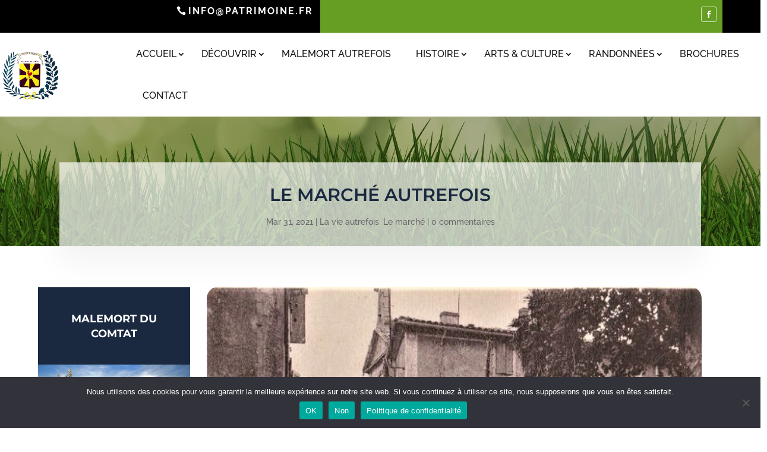

--- FILE ---
content_type: text/css
request_url: https://patrimoine-malemort.fr/wp-content/themes/divilandscapingtheme/style.css?ver=4.27.5
body_size: 22963
content:
/*---------------------------------------------------------------------------------
 Theme Name:   Divi Landscaping
 Theme URI:    https://divilandscaping.divifixer.com
 Description:  DIVI Landscaping is a clean and modern Divi child theme designed especially for gardening and landscaping companies, lawn services, landscape architects , lawn services businesses, groundskeepers, architects, gardeners and more!.
 Author:       Divi-childthemes.com
 Author URI:   https://divi-childthemes.com/
 Template:     Divi
 Version:      1.0.1
 License:      GNU General Public License v2 or later
 License URI:  http://www.gnu.org/licenses/gpl-2.0.html
 
------------------------------ ADDITIONAL CSS HERE ------------------------------*/
/** General  **/

.dct_icon .et_pb_blurb_content .et_pb_main_blurb_image .et-pb-icon {
	color: var(--color-1);
}

.parallax_bg_overrely .et_parallax_bg:before {
	content: "";
	display: block;
	height: 100%;
	position: absolute;
	top: 0;
	left: 0;
	width: 100%;
	background-color: rgba(0, 0, 0, 0.6);
}

.dct_btn,
#dct_home_v2 .et_pb_promo .et_pb_button_wrapper .et_pb_button,
#dct_home_v2 .et_pb_contact_form_container .et_contact_bottom_container .et_pb_button {
	position: relative;
	font-size: 16px;
	line-height: 30px !important;
	color: #fff;
	z-index: 1;
	font-weight: 500 !important;
	border-color: var(--color-1);
	padding: 10px 30px;
	background-color: var(--color-1);
	overflow: hidden;
	transition: all 0.3s linear !important;
	border-radius: 3px;
	text-transform: uppercase;
	font-weight: 600;
}

.dct_btn:hover,
#dct_home_v2 .et_pb_promo .et_pb_button_wrapper .et_pb_button:hover,
#dct_home_v2 .et_pb_contact_form_container .et_contact_bottom_container .et_pb_button:hover {
	padding: 10px 30px !important;
	color: var(--color-1);
	border-radius: 3px !important;
	-webkit-box-shadow: 0 10px 30px rgba(0, 0, 0, 0.1);
	-moz-box-shadow: 0 10px 30px rgba(0, 0, 0, 0.1);
	-ms-box-shadow: 0 10px 30px rgba(0, 0, 0, 0.1);
	-o-box-shadow: 0 10px 30px rgba(0, 0, 0, 0.1);
	box-shadow: 0 10px 30px rgba(0, 0, 0, 0.1);
}

.dct_btn:before,
#dct_home_v2 .et_pb_promo .et_pb_button_wrapper .et_pb_button:before,
#dct_home_v2 .et_pb_contact_form_container .et_contact_bottom_container .et_pb_button:before {
	position: absolute;
	left: 0;
	margin-left: 0;
	top: 0;
	opacity: 1;
	display: block;
	visibility: visible !important;
	height: 100%;
	width: 100%;
	content: "";
	z-index: -1;
	background-color: #fff;
	-webkit-transform: scale(0, 1);
	-ms-transform: scale(0, 1);
	transform: scale(0, 1);
	-webkit-transform-origin: top right;
	-ms-transform-origin: top right;
	transform-origin: top right;
	-webkit-transition: transform 0.5s cubic-bezier(0.86, 0, 0.07, 1);
	-moz-transition: transform 0.5s cubic-bezier(0.86, 0, 0.07, 1);
	-o-transition: transform 0.5s cubic-bezier(0.86, 0, 0.07, 1);
	transition: transform 0.5s cubic-bezier(0.86, 0, 0.07, 1);
	transition-timing-function: cubic-bezier(0.86, 0, 0.07, 1);
	transition-timing-function: cubic-bezier(0.86, 0, 0.07, 1);
	-webkit-transition-timing-function: cubic-bezier(0.86, 0, 0.07, 1);
	-moz-transition-timing-function: cubic-bezier(0.86, 0, 0.07, 1);
	-o-transition-timing-function: cubic-bezier(0.86, 0, 0.07, 1);
	transition-timing-function: cubic-bezier(0.86, 0, 0.07, 1);
}

.dct_btn:hover:before,
#dct_home_v2 .et_pb_promo .et_pb_button_wrapper .et_pb_button:hover:before,
#dct_home_v2 .et_pb_contact_form_container .et_contact_bottom_container .et_pb_button:hover:before {
	-webkit-transform: scale(1, 1);
	-ms-transform: scale(1, 1);
	transform: scale(1, 1);
	-webkit-transform-origin: bottom left;
	-ms-transform-origin: bottom left;
	transform-origin: bottom left;
}

.dct_btn:hover:after,
#dct_home_v2 .et_pb_promo .et_pb_button_wrapper .et_pb_button:hover:after,
#dct_home_v2 .et_pb_contact_form_container .et_contact_bottom_container .et_pb_button:hover:after {
	opacity: 0 !important;
}

.dct_btn.bg::before {
	background-color: var(--color-2);
}

.dct_s_title .et_pb_text_inner h2 {
	position: relative;
	display: block;
	font-size: 36px;
	padding-bottom: 0px;
	display: inline-block;
	line-height: 1.2em;
	color: #1a2940;
	font-weight: 700;
	padding-left: 20px;
}

.dct_s_title .et_pb_text_inner h2:before {
	position: absolute;
	left: 0;
	top: 5%;
	height: 90%;
	width: 5px;
	background-color: var(--color-1);
	content: "";
}

.dct_s_title .et_pb_text_inner p {
	position: relative;
	font-size: 15px;
	line-height: 28px;
	margin-top: 20px;
	font-weight: 300;
	margin-top: 20px;
}

.dct_s_title.dt .et_pb_text_inner h2 {
	font-size: 25px;
	font-weight: 600;
	color: #444;
	padding-bottom: 0;
}

@media only screen and (max-width: 480px) {
	.dct_s_title .et_pb_text_inner h2 {
		font-size: 20px;
		padding-left: 10px;
	}
	.dct_gp_header .et_pb_fullwidth_header_container .header-content .et_pb_module_header {
		font-size: 30px !important;
		line-height: 40px !important;
	}
}


/** Menu bar v1  **/

.dct_hdr_v1 ul li a:after {
	top: unset !important;
}

.dct_hdr_v1 ul li {
	border-left: 1px solid #e6e6e6;
	margin-top: 0 !important;
	padding: 0 !important;
}

.dct_hdr_v1 ul li a:before {
	position: absolute;
	content: "";
	left: 0;
	top: -1px;
	width: 100%;
	height: 2px;
}

.dct_hdr_v1 ul li a:hover:before {
	background-color: var(--color-1);
}


/** Menu bar v2  **/

.dct_hdr_v2 ul li {
	
}

.dct_hdr_v2 ul li a:after {
	right: -5px !important;
}

.dct_hdr_v2 ul li:first-child{padding-left:0px;}

.dct_hdr_v2 .et_pb_menu__wrap .mobile_menu_bar::before {color:var(--color-1) !important;}
.dct_hdr_v2 .et_mobile_menu li:not(:last-child) a {border-bottom: 1px dashed #6a6a6a;}
/**Sub menu**/


ul.sub-menu li {
	border: none;
	display: block;float: none;
	padding: 0px !important;
}

ul.sub-menu li a:hover:before {
	background-color: transparent;
}

ul.sub-menu li a {
	position: relative;
	padding: 12px 15px 12px 35px !important;
	text-align: left;
	display: block !important;
	float: none !important;
	color: #fff !important;
	line-height: normal;
	margin: 10px;
	border: 1px dashed #6a6a6a;
	text-transform: capitalize;
	-webkit-transition: all .6s ease-in-out;
	-moz-transition: all .6s ease-in-out;
	-ms-transition: all .6s ease-in-out;
	-o-transition: all .6s ease-in-out;
	transition: all .6s ease-in-out;
	border-radius: 5px;
	width: auto;
	font-size: 14px;
	font-weight: 500;
	cursor: pointer;
}

ul.sub-menu li a:before {
	content: "\39";
	font-family: ETmodules !important;
	position: absolute;
	font-size: 16px;
	right: 6px;
	-webkit-transition: all .6s ease-in-out;
	-moz-transition: all .6s ease-in-out;
	-ms-transition: all .6s ease-in-out;
	-o-transition: all .6s ease-in-out;
	transition: all .6s ease-in-out;
	top: 32px;
	left: 12px;
	position: absolute;
	top: 15px;
	font-size: 15px;
	color: #209e2e;
	-webkit-transition: all .6s ease-in-out;
	-moz-transition: all .6s ease-in-out;
	-ms-transition: all .6s ease-in-out;
	-o-transition: all .6s ease-in-out;
	transition: all .6s ease-in-out;
}


/** Header  **/

.dct_header {
	position: relative;
	background-color: #fff;
	max-width: 700px;
	width: 100%;
	z-index: 5;
	text-align: center;
	margin: 0 auto;
	padding: 48px 0;
	box-shadow: 0 27px 50px rgba(0, 0, 0, .05)
}

.dct_header .et_pb_text_inner h1,
.dct_header.ctgr .et_pb_text_inner {
	position: relative;
	font-size: 60px;
	color: #1a2940;
	line-height: 70px;
	padding-bottom: 0;
	font-weight: 500;
	margin-bottom: 10px
}

.dct_header .et_pb_text_inner ul {
	list-style: none;
	padding: 0;
	margin: 0;
	position: relative
}

.dct_header .et_pb_text_inner ul li {
	position: relative;
	display: inline-block;
	font-size: 14px;
	line-height: 25px;
	color: var(--color-1);
	cursor: pointer;
	font-weight: 400;
	cursor: default;
	padding-right: 9px;
	margin-right: 9px;
	text-transform: uppercase
}

.dct_header .et_pb_text_inner ul li:before {
	position: absolute;
	right: -3px;
	font-size: 13px;
	line-height: 25px;
	color: #999;
	content: "/"
}

.dct_header .et_pb_text_inner ul li a {
	color: #999;
	font-weight: 400;
	-webkit-transition: all .3s ease;
	-moz-transition: all .3s ease;
	-ms-transition: all .3s ease;
	-o-transition: all .3s ease;
	transition: all .3s ease
}

.dct_header .et_pb_text_inner ul li:last-child::before {
	display: none
}

.dct_header .et_pb_text_inner ul li a:hover {
	color: var(--color-1)
}

@media only screen and (max-width: 480px) {
	.dct_header .et_pb_text_inner h1,
	.dct_header.ctgr .et_pb_text_inner {
		font-size: 30px;
		line-height: 30px;
	}
}


/** Top bar  **/

#top-header .et-social-icon a:hover {
	background: var(--color-2);
	color: #fff;
	border-color: var(--color-2);
}

#top-header .et-social-icon a {
	color: #fff;
	margin-right: 0;
	display: block;
	text-align: center;
	font-size: 10px;
	width: 24px;
	height: 24px;
	border-radius: 3px;
	line-height: 22px;
	opacity: .8;
	border: 1px solid #fff
}

#top-menu-nav .nav li.dct_cta_q a {
	z-index: 1;
	position: relative;
	font-size: 16px;
	line-height: 30px;
	color: #fff!important;
	font-weight: 500;
	border-color: var(--color-1);
	padding: 10px 20px!important;
	background-color: var(--color-1);
	transition: all .3s linear;
	border-radius: 3px;
	text-transform: uppercase;
	font-weight: 600
}

#top-menu-nav .nav li.dct_cta_q a:hover {
	opacity: 1;
	padding: 10px 20px!important;
	color: #fff !important;
	border-radius: 3px!important;
	-webkit-box-shadow: 0 10px 30px rgba(0, 0, 0, .1);
	-moz-box-shadow: 0 10px 30px rgba(0, 0, 0, .1);
	-ms-box-shadow: 0 10px 30px rgba(0, 0, 0, .1);
	-o-box-shadow: 0 10px 30px rgba(0, 0, 0, .1);
	box-shadow: 0 10px 30px rgba(0, 0, 0, .1)
}

#top-menu-nav .nav li.dct_cta_q a:hover:before {
	-webkit-transform: scale(1, 1);
	-ms-transform: scale(1, 1);
	transform: scale(1, 1);
	-webkit-transform-origin: bottom left;
	-ms-transform-origin: bottom left;
	transform-origin: bottom left
}

#top-menu-nav .nav li.dct_cta_q a:before {
	position: absolute;
	left: 0;
	margin-left: 0;
	top: 0;
	opacity: 1;
	display: block;
	visibility: visible!important;
	height: 100%;
	width: 100%;
	content: "";
	z-index: -1;
	background-color: var(--color-2);
	-webkit-transform: scale(0, 1);
	-ms-transform: scale(0, 1);
	transform: scale(0, 1);
	-webkit-transform-origin: top right;
	-ms-transform-origin: top right;
	transform-origin: top right;
	-webkit-transition: transform .5s cubic-bezier(.86, 0, .070, 1);
	-moz-transition: transform .5s cubic-bezier(.86, 0, .070, 1);
	-o-transition: transform .5s cubic-bezier(.86, 0, .070, 1);
	transition: transform .5s cubic-bezier(.86, 0, .070, 1);
	transition-timing-function: cubic-bezier(.86, 0, .07, 1);
	transition-timing-function: cubic-bezier(.86, 0, .07, 1);
	transition-timing-function: cubic-bezier(.86, 0, .07, 1);
	-webkit-transition-timing-function: cubic-bezier(.86, 0, .070, 1);
	-moz-transition-timing-function: cubic-bezier(.86, 0, .070, 1);
	-o-transition-timing-function: cubic-bezier(.86, 0, .070, 1);
	transition-timing-function: cubic-bezier(.86, 0, .070, 1)
}

#top-menu li li {
	position: relative;
	width: 100%;
	border-bottom: 1px solid rgba(255, 255, 255, .1)
}

#top-menu li li a {
	position: relative;
	display: block;
	padding: 10px 0;
	padding-left: 0;
	line-height: 29px;
	font-weight: 500;
	font-size: 15px;
	color: #333;
	text-align: left;
	border-bottom: 1px solid #e5e5e5;
	text-transform: capitalize;
	transition: all .5s ease;
	-moz-transition: all .5s ease;
	-webkit-transition: all .5s ease;
	-ms-transition: all .5s ease;
	-o-transition: all .5s ease
}

#top-menu li li a:before {
	position: absolute;
	left: 0;
	top: 22px;
	height: 5px;
	width: 5px;
	background-color: var(--color-1);
	content: "";
	opacity: 0;
	visibility: hidden;
	-webkit-transition: all .3s ease;
	-moz-transition: all .3s ease;
	-ms-transition: all .3s ease;
	-o-transition: all .3s ease;
	transition: all .3s ease
}

#top-menu li li a:hover:before {
	opacity: 1;
	visibility: visible
}

#top-menu li li a:hover {
	color: var(--color-1);
	background-color: #fff;
	padding-left: 16px;
	opacity: 1
}

.nav li ul {
	border-top-color: var(--color-1)
}

#top-header {
	background: linear-gradient(to left, var(--color-1) 50%, var(--color-2) 50%)
}

#top-header #et-info {
	padding-bottom: 15px;
	padding-top: 15px
}

#top-header #et-info span {
	position: relative;
	font-size: 14px;
	line-height: 20px;
	color: #fff;
	font-weight: 400;
	margin-right: 30px
}

#et-info-email::before,
#et-info-phone::before {
	background: var(--color-1);
	padding: 1px;
	margin-right: 10px;
	color: #1a2940
}

#top-header #et-info .et-social-icons {
	position: absolute;
	right: 0
}

#top-header .et-social-icons li {
	margin-top: 0;
	line-height: 25px;
	margin-left: 0;
	margin-right: 5px
}

#top-header .container {
	padding-top: 0
}

#top-menu li.current-menu-item>a {
	color: var(--color-1)!important
}

#top-menu li a {
	font-weight: 500!important;
	color: var(--color-2)!important;
	font-size: 15px;
	letter-spacing: 1px
}

@media only screen and (max-width: 320px) {
	#et-info-email {
		display: none;
	}
	#top-header #et-info span {
		margin-right: 0;
	}
}

@media only screen and (max-width: 980px) {
	#top-header {
		background: #1a2940
	}
	#top-header .et-social-icons {
		display: none;
	}
	#top-header #et-info {
		padding-bottom: 5px;
		padding-top: 5px;
	}
}


/**Home V2**/

#dct_home_v2 .et_pb_contact {
	padding: 20px;
}

#dct_home_v2 .et_pb_promo .et_pb_button_wrapper .et_pb_button {}


/** Pricing  **/

.dct_pricing .et_pb_pricing_table_wrap .et_pb_pricing_table {
	border-radius: 30px;
	background-color: #f2f2f2;
	text-align: center;
	padding: 0 0 60px;
	padding-bottom: 30px;
	-webkit-box-shadow: 0 1px 1px 0 rgba(0, 0, 0, .2);
	-moz-box-shadow: 0 1px 1px 0 rgba(0, 0, 0, .2);
	box-shadow: 0 1px 1px 0 rgba(0, 0, 0, .2);
	transition: all .5s ease-out
}

.dct_pricing .et_pb_pricing_table_wrap .et_pb_pricing_table .et_pb_pricing_heading {
	background-color: #444;
	border-radius: 30px 30px 0 0;
	transition: all .3s ease-out
}

.dct_pricing .et_pb_pricing_table_wrap .et_pb_pricing_table .et_pb_pricing_heading .et_pb_pricing_title {
	font-size: 30px;
	padding: 40px 0;
	color: #fff;
	display: block
}

.dct_pricing .et_pb_pricing_table_wrap .et_pb_pricing_table .et_pb_pricing_content_top .et_pb_et_price .et_pb_frequency {
	color: #fff;
	text-transform: capitalize
}

.dct_pricing .et_pb_pricing_table_wrap .et_pb_pricing_table .et_pb_pricing_content_top .et_pb_et_price .et_pb_dollar_sign {
	font-size: 45px;
	font-weight: 400;
	color: #fff
}

.dct_pricing .et_pb_pricing_table_wrap .et_pb_pricing_table .et_pb_pricing_content .et_pb_pricing li span::before {
	content: none
}

.dct_pricing .et_pb_pricing_table_wrap .et_pb_pricing_table .et_pb_pricing_content_top {
	background-color: #444
}

.dct_pricing .et_pb_pricing_table_wrap .et_pb_pricing_table:hover .et_pb_pricing_heading .et_pb_best_value {
	background-color: var(--color-1);
	color: #fff
}

.dct_pricing .et_pb_pricing_table_wrap .et_pb_pricing_table .et_pb_pricing_heading .et_pb_best_value {
	position: absolute;
	right: 0;
	bottom: 0;
	z-index: 1;
	color: #0c1623;
	font-size: 14px;
	font-weight: 700;
	padding: 10px 15px 10px 25px;
	line-height: 1em;
	text-transform: uppercase;
	display: inline-block;
	background-color: #fff;
	-webkit-transition: all .3s ease;
	-ms-transition: all .3s ease;
	-o-transition: all .3s ease;
	-moz-transition: all .3s ease;
	transition: all .3s ease
}

.dct_pricing .et_pb_pricing_table_wrap .et_pb_pricing_table .et_pb_pricing_heading .et_pb_best_value:after {
	position: absolute;
	left: 0;
	top: 0;
	content: '';
	border-top: 17px solid transparent;
	border-left: 10px solid #444;
	border-bottom: 17px solid transparent;
	-webkit-transition: all .3s ease;
	-ms-transition: all .3s ease;
	-o-transition: all .3s ease;
	-moz-transition: all .3s ease;
	transition: all .3s ease
}

.dct_pricing .et_pb_pricing_table_wrap .et_pb_pricing_table .et_pb_pricing_content_top .et_pb_et_price .et_pb_dollar_sign,
.dct_pricing .et_pb_pricing_table_wrap .et_pb_pricing_table .et_pb_pricing_content_top .et_pb_et_price .et_pb_sum {
	color: #fff;
	font-size: 72px;
	line-height: 1;
	font-weight: 500;
	margin-bottom: 0
}

.dct_pricing .et_pb_pricing_table_wrap .et_pb_pricing_table .et_pb_pricing_content_top {
	padding-top: 0
}

.dct_pricing .et_pb_pricing_table_wrap .et_pb_pricing_table .et_pb_pricing_content_top .et_pb_et_price {
	position: relative;
	left: 30px
}

.dct_pricing .et_pb_pricing_table_wrap .et_pb_pricing_table .et_pb_pricing_content_top .et_pb_et_price .et_pb_frequency {
	color: #fff;
	font-size: 18px;
	font-weight: 300;
	display: inline-block
}

.dct_pricing .et_pb_pricing_table_wrap .et_pb_pricing_table .et_pb_pricing_content ul {
	margin-top: 30px;
	margin-bottom: 0;
	padding-left: 0;
	list-style: none
}

.dct_pricing .et_pb_pricing_table_wrap .et_pb_pricing_table .et_pb_pricing_content ul li {
	border-top: 1px solid #d8d8d8;
	color: #222;
	text-align: center;
	padding: 15px;
	transition: all .5s ease-out
}

.dct_pricing .et_pb_pricing_table_wrap .et_pb_pricing_table .et_pb_pricing_content {
	text-align: center;
	padding: 0
}

.dct_pricing .et_pb_pricing_table_wrap .et_pb_pricing_table .et_pb_button_wrapper .et_pb_button {
	position: relative;
	font-size: 16px;
	line-height: 30px;
	border: none;
	color: #fff;
	font-weight: 500;
	border-color: var(--color-1);
	z-index: 1;
	padding: 10px 30px;
	background-color: var(--color-1);
	overflow: hidden;
	transition: all .3s linear;
	border-radius: 3px;
	text-transform: uppercase;
	font-weight: 600
}

.dct_pricing .et_pb_pricing_table_wrap .et_pb_pricing_table .et_pb_button_wrapper .et_pb_button:hover {
	padding: 10px 30px!important;
	color: #fff;
	background: 0 0!important;
	border: none!important;
	border-color: var(--color-2);
	-webkit-box-shadow: 0 10px 30px rgba(0, 0, 0, .1);
	-moz-box-shadow: 0 10px 30px rgba(0, 0, 0, .1);
	-ms-box-shadow: 0 10px 30px rgba(0, 0, 0, .1);
	-o-box-shadow: 0 10px 30px rgba(0, 0, 0, .1);
	box-shadow: 0 10px 30px rgba(0, 0, 0, .1)
}

.dct_pricing .et_pb_pricing_table_wrap .et_pb_pricing_table .et_pb_button_wrapper .et_pb_button:hover:before {
	-webkit-transform: scale(1, 1);
	-ms-transform: scale(1, 1);
	transform: scale(1, 1);
	z-index: -1;
	-webkit-transform-origin: bottom left;
	-ms-transform-origin: bottom left;
	transform-origin: bottom left
}

.dct_pricing .et_pb_pricing_table_wrap .et_pb_pricing_table .et_pb_button_wrapper {
	padding-top: 30px
}

.dct_pricing .et_pb_pricing_table_wrap .et_pb_pricing_table .et_pb_button_wrapper .et_pb_button:hover:after {
	opacity: 0
}

.dct_pricing .et_pb_pricing_table_wrap .et_pb_pricing_table .et_pb_button_wrapper .et_pb_button:before {
	position: absolute;
	left: 0;
	margin-left: 0;
	top: 0;
	opacity: 1;
	display: block;
	visibility: visible!important;
	height: 100%;
	width: 100%;
	content: "";
	z-index: -1;
	background-color: var(--color-2);
	-webkit-transform: scale(0, 1);
	-ms-transform: scale(0, 1);
	transform: scale(0, 1);
	-webkit-transform-origin: top right;
	-ms-transform-origin: top right;
	transform-origin: top right;
	-webkit-transition: transform .5s cubic-bezier(.86, 0, .070, 1);
	-moz-transition: transform .5s cubic-bezier(.86, 0, .070, 1);
	-o-transition: transform .5s cubic-bezier(.86, 0, .070, 1);
	transition: transform .5s cubic-bezier(.86, 0, .070, 1);
	transition-timing-function: cubic-bezier(.86, 0, .07, 1);
	transition-timing-function: cubic-bezier(.86, 0, .07, 1);
	transition-timing-function: cubic-bezier(.86, 0, .07, 1);
	-webkit-transition-timing-function: cubic-bezier(.86, 0, .070, 1);
	-moz-transition-timing-function: cubic-bezier(.86, 0, .070, 1);
	-o-transition-timing-function: cubic-bezier(.86, 0, .070, 1);
	transition-timing-function: cubic-bezier(.86, 0, .070, 1)
}


/** Slider v1  **/

.dct_slider_v1 .et_pb_slide_description .et_pb_slide_title {
	position: relative;
	display: block;
	font-size: 64px;
	line-height: 70px;
	color: #fff;
	text-align: left;
	font-weight: 700;
	max-width: 750px;
	padding-left: 25px;
	margin-bottom: 25px;
	object-position: 0
}

.dct_slider_v1 .et_pb_slide_description .et_pb_slide_content {
	font-size: 28px;
	line-height: 1.2em;
	color: #fff;
	font-weight: 300;
	margin-bottom: 20px;
	position: relative;
	text-align: left
}

.dct_slider_v1 .et_pb_button_wrapper {
	text-align: left
}

.dct_slider_v1 .et_pb_button_wrapper .et_pb_button {
	position: relative;
	font-size: 16px;
	z-index: 1;
	color: #fff;
	font-weight: 500;
	padding: 10px 30px;
	background-color: var(--color-1);
	overflow: hidden;
	transition: all .3s linear;
	border-radius: 3px;
	display: inline-block;
	border: none
}

.dct_slider_v1 .et_pb_button_wrapper .et_pb_button:hover {
	color: var(--color-1);
	-webkit-box-shadow: 0 10px 30px rgba(0, 0, 0, .1);
	-moz-box-shadow: 0 10px 30px rgba(0, 0, 0, .1);
	-ms-box-shadow: 0 10px 30px rgba(0, 0, 0, .1);
	-o-box-shadow: 0 10px 30px rgba(0, 0, 0, .1);
	box-shadow: 0 10px 30px rgba(0, 0, 0, .1)
}

.dct_slider_v1 .et_pb_button_wrapper .et_pb_button:before {
	position: absolute;
	left: 0;
	margin-left: 0;
	top: 0;
	opacity: 1;
	display: block;
	visibility: visible!important;
	height: 100%;
	width: 100%;
	content: "";
	z-index: -1;
	background-color: #fff;
	-webkit-transform: scale(0, 1);
	-ms-transform: scale(0, 1);
	transform: scale(0, 1);
	-webkit-transform-origin: top right;
	-ms-transform-origin: top right;
	transform-origin: top right;
	-webkit-transition: transform .5s cubic-bezier(.86, 0, .070, 1);
	-moz-transition: transform .5s cubic-bezier(.86, 0, .070, 1);
	-o-transition: transform .5s cubic-bezier(.86, 0, .070, 1);
	transition: transform .5s cubic-bezier(.86, 0, .070, 1);
	transition-timing-function: cubic-bezier(.86, 0, .07, 1);
	-webkit-transition-timing-function: cubic-bezier(.86, 0, .070, 1);
	-moz-transition-timing-function: cubic-bezier(.86, 0, .070, 1);
	-o-transition-timing-function: cubic-bezier(.86, 0, .070, 1);
	transition-timing-function: cubic-bezier(.86, 0, .070, 1)
}

.dct_slider_v1 .et_pb_button_wrapper .et_pb_button:hover:after {
	opacity: 0
}

.dct_slider_v1 .et_pb_button_wrapper .et_pb_button:hover:before {
	-webkit-transform: scale(1, 1);
	-ms-transform: scale(1, 1);
	transform: scale(1, 1);
	-webkit-transform-origin: bottom left;
	-ms-transform-origin: bottom left;
	transform-origin: bottom left
}

.dct_slider_v1 .et_pb_slide_description .et_pb_slide_title:before {
	position: absolute;
	left: 0;
	top: 0;
	width: 5px;
	content: "";
	background-color: var(--color-1);
	height: 100%;
	transition-delay: .5s;
	transition: all .7s ease
}

.dct_slider_v1 .et-pb-controllers a {
	width: 15px;
	background: #fff;
	opacity: 1;
	border-radius: 0;
	margin-right: 6px;
}

.dct_slider_v1 .et-pb-controllers .et-pb-active-control {
	width: 20px;
	background: var(--color-1);
}

.dct_slider_v1 .et-pb-arrow-next,
.dct_slider_v1 .et-pb-arrow-prev {
	background: var(--color-1);
	font-size: 35px;
	padding: 15px;
}

.dct_slider_v1 .et-pb-arrow-prev:before {
	content: '\23';
}

.dct_slider_v1 .et-pb-arrow-next:before {
	content: '\24';
}

.dct_slider_v1:hover .et-pb-arrow-prev {
	left: 0px !important;
}

.dct_slider_v1:hover .et-pb-arrow-next {
	right: 0px !important;
}

@media only screen and (max-width: 480px) {
	.dct_slider_v1 .et-pb-arrow-next,
	.dct_slider_v1 .et-pb-arrow-prev {
		font-size: 20px;
		padding: 5px;
	}
	.dct_slider_v1 .et_pb_slide_description .et_pb_slide_title {
		line-height: 35px;
	}
	.dct_slider_v1 .et_pb_slide_description .et_pb_slide_content {
		text-align: center;
	}
	.dct_slider_v1 .et_pb_button_wrapper {
		text-align: center;
		margin-bottom: 20px;
	}
}

@media only screen and (max-width: 980px) {
	.dct_slider_v1 .et_pb_slide_description .et_pb_slide_title {
		line-height: auto;
	}
}


/** Slider v2  **/

.dct_slider_v2 .et_pb_slide_description {
	padding: 30px 0px 70px 0px;
}

.dct_slider_v2 .et-pb-arrow-prev,
.dct_slider_v2 .et-pb-arrow-next {
	opacity: 1;
	font-size: 30px;
	text-align: center;
}

.dct_slider_v2 .et-pb-arrow-prev {
	/*left: 22px !important*/
}

.dct_slider_v2 .et-pb-arrow-next {
	right: -22px !important
}


/** Inquiry v2  **/

.dct_inquiry_v2 .et_pb_text_inner h2 {
	font-size: 36px;
	line-height: 45px;
	color: var(--color-1);
	font-weight: 700
}

.dct_inquiry_v2 .et_pb_text_inner h3 {
	font-size: 18px;
	font-weight: 500;
	color: #111;
	margin-bottom: 18px;
	line-height: 30px
}

.dct_inquiry_v2 .et_pb_text_inner {
	color: #646464;
	font-size: 16px;
	font-weight: 400;
	line-height: 30px
}

.dct_inquiry_v2 .et_pb_blurb .et_pb_blurb_content {
	max-width: 100%
}

.dct_inquiry_v2 .et_pb_blurb .et_pb_blurb_content .et_pb_blurb_container .et_pb_module_header {
	color: var(--color-1);
	font-size: 22px;
	line-height: 30px;
	font-weight: 700
}

.dct_inquiry_v2 .et_pb_blurb .et_pb_blurb_content .et_pb_blurb_container .et_pb_blurb_description {
	color: #646464;
	font-size: 16px;
	font-weight: 400;
	line-height: 30px
}

.dct_inquiry_v2 .et_pb_blurb .et_pb_blurb_content .et_pb_main_blurb_image .et_pb_image_wrap .et-pb-icon {
	color: var(--color-2)
}

.dct_inquiry_v2 .et_pb_contact_form_container .et_pb_contact_main_title {
	text-align: center;
	color: #fff;
	padding: 25px;
	padding-bottom: 50px
}

.dct_inquiry_v2 .et_pb_contact_field[data-type=select]::after {
	transform: translateY(-150%)!important
}

.dct_inquiry_v2 .et_pb_contact p input,
.dct_inquiry_v2 .et_pb_contact p textarea,
.dct_inquiry_v2 .et_pb_contact_select {
	border-radius: 5px;
	color: var(--color-1)
}

.dct_inquiry_v2 p.et_pb_contact_field {
	padding-bottom: 20px
}

.dct_inquiry_v2 .et_contact_bottom_container {
	float: none;
	padding-left: 20px
}

.dct_inquiry_v2 .et_contact_bottom_container .et_pb_button {
	background: var(--color-2);
	color: #fff;
	margin: 0;
	text-transform: uppercase;
	border: none;
	width: 100%;
	font-size: 15px;
	height: 50px;
	font-weight: 600
}

.dct_inquiry_v2 .et_contact_bottom_container .et_pb_button:hover {
	padding: .3em 1em!important
}

.dct_inquiry_v2 .et_contact_bottom_container .et_pb_button:hover:after {
	opacity: 0
}


/** About v1  **/

#dct_about_v1 .et_pb_blurb {
	margin-bottom: 20px
}

#dct_about_v1 .dc_img .et_pb_image_wrap {
	position: absolute;
	right: 0;
	bottom: 0;
	margin-bottom: 0;
	
}

#dct_about_v1 .et_pb_image_wrap img {
	display: inline-block;
	max-width: 100%;
	width: 100%;
	height: auto;
	vertical-align: middle;
	border-style: none
}

#dct_about_v1 .dc_clm {
	width: 50%!important
}

#dct_about_v1 .dc_title .et_pb_text_inner h2 {
	position: relative;
	display: block;
	font-size: 35px;
	line-height: 1.2em;
	color: #1a2940;
	font-weight: 700;
	padding-left: 25px
}

#dct_about_v1 .et_pb_text .et_pb_text_inner p {
	font-size: 15px;
	line-height: 28px;
	color: #555;
	font-weight: 300;
	margin-bottom: 28px
}

#dct_about_v1 .et_pb_text .et_pb_text_inner h3 {
	position: relative;
	display: block;
	font-size: 36px;
	line-height: 50px;
	font-weight: 500;
	color: #1a2940
}

#dct_about_v1 .dc_title .et_pb_text_inner h2:before {
	position: absolute;
	left: 0;
	top: 5%;
	height: 90%;
	width: 5px;
	background-color: var(--color-1);
	content: ""
}

#dct_about_v1 .dc_blurb .et_pb_blurb_content {
	max-width: 100%
}

#dct_about_v1 .dc_blurb .et_pb_blurb_content .et_pb_main_blurb_image .et_pb_image_wrap .et-pb-icon {
	background-color: #1a2940;
	color: #fff;
	padding: 15px;
	border-radius: 50%;
	font-size: 20px
}

#dct_about_v1 .dc_blurb .et_pb_blurb_content .et_pb_blurb_container .et_pb_module_header {
	font-size: 18px;
	line-height: 26px;
	color: #222;
	font-weight: 400
}

#dct_about_v1 .dc_b_cta .et_pb_blurb_content .et_pb_main_blurb_image .et_pb_image_wrap .et-pb-icon {
	position: relative;
	display: inline-block;
	font-size: 35px;
	line-height: 50px;
	color: var(--color-1);
	font-weight: 700
}

#dct_about_v1 .dc_b_cta .et_pb_blurb_content .et_pb_blurb_container .et_pb_module_header {
	color: var(--color-1);
	font-size: 35px;
	display: inline-block;
	font-weight: 700
}

#dct_about_v1 .dc_blurb.sc .et_pb_blurb_content .et_pb_main_blurb_image .et_pb_image_wrap .et-pb-icon {
	background: none;
	color: var(--color-1);
	padding: 0;
}

#dct_about_v1 .dc_blurb.sc .et_pb_blurb_content .et_pb_blurb_container {
	padding-left: 0;
}

#dct_about_v1 .dc_blurb.sc .et_pb_blurb_content .et_pb_blurb_container .et_pb_module_header {
	padding-bottom: 0;
	font-weight: 600;
}

@media only screen and (max-width: 980px) {
	#dct_about_v1 .dc_img .et_pb_image_wrap {
		position: relative;
	}
	#dct_about_v1 .dc_clm {
		width: 100% !important;
	}
}

@media only screen and (max-width: 480px) {
	#dct_about_v1 .dc_title .et_pb_text_inner h2 {
		font-size: 25px;
	}
	#dct_about_v1 .et_pb_text .et_pb_text_inner p {
		font-size: 13px;
	}
	#dct_about_v1 .dc_blurb .et_pb_blurb_content .et_pb_blurb_container .et_pb_module_header {
		font-size: 15px;
	}
	#dct_about_v1 .et_pb_text .et_pb_text_inner h3 {
		font-size: 22px;
		text-align: center;
		line-height: 35px;
	}
	#dct_about_v1 .dc_b_cta .et_pb_blurb_content {
		max-width: 100%;
		text-align: center;
		display: initial;
	}
	#dct_about_v1 .dc_b_cta .et_pb_blurb_content .et_pb_blurb_container .et_pb_module_header {
		font-size: 25px;
	}
	#dct_about_v1 .dc_b_cta .et_pb_blurb_content .et_pb_main_blurb_image .et_pb_image_wrap .et-pb-icon {
		line-height: 35px;
		font-size: 30px;
	}
}


/** Service v1  **/

#dct_service .et_pb_blurb {
	position: relative;
	margin-bottom: 58px
}

#dct_service .et_pb_blurb .et_pb_blurb_content {
	padding-left: 110px;
	max-width: 100%;
	position: relative
}

#dct_service .et_pb_blurb .et_pb_blurb_content .et_pb_main_blurb_image {
	position: absolute;
	left: 0;
	top: 0;
	height: 80px;
	width: 80px;
	border: 2px solid #fff;
	border-radius: 2px;
	text-align: center;
	overflow: hidden
}

#dct_service .et_pb_blurb .et_pb_blurb_content .et_pb_main_blurb_image:before {
	position: absolute;
	top: 0;
	right: 0;
	bottom: 0;
	left: 0;
	background-color: #fff;
	content: "";
	border-radius: 50%;
	-webkit-transform: scale(0);
	-moz-transform: scale(0);
	-ms-transform: scale(0);
	-o-transform: scale(0);
	transform: scale(0);
	-webkit-transition: all .3s ease;
	-moz-transition: all .3s ease;
	-ms-transition: all .3s ease;
	-o-transition: all .3s ease;
	transition: all .3s ease
}

#dct_service .et_pb_blurb .et_pb_blurb_content .et_pb_main_blurb_image .et_pb_image_wrap .et-pb-icon {
	position: relative;
	font-size: 35px;
	line-height: 73px;
	width: 80px;
	color: var(--color-1);
	-webkit-transition: all .3s ease;
	-moz-transition: all .3s ease;
	-ms-transition: all .3s ease;
	-o-transition: all .3s ease;
	transition: all .3s ease;
	z-index: 9
}

#dct_service .et_pb_blurb:hover .et_pb_blurb_content .et_pb_main_blurb_image .et_pb_image_wrap .et-pb-icon {
	color: #1a2940
}

#dct_service .et_pb_blurb:hover .et_pb_blurb_content .et_pb_main_blurb_image:before {
	-webkit-transform: scale(1);
	-moz-transform: scale(1);
	-ms-transform: scale(1);
	-o-transform: scale(1);
	transform: scale(1);
	border-radius: 0
}

#dct_service .et_pb_blurb .et_pb_blurb_content .et_pb_blurb_container .et_pb_module_header {
	position: relative;
	display: block;
	font-size: 24px;
	line-height: 1.2em;
	color: #fff;
	font-weight: 700;
	margin-bottom: 8px
}

#dct_service .et_pb_blurb .et_pb_blurb_content .et_pb_blurb_container .et_pb_blurb_description {
	position: relative;
	display: block;
	font-size: 15px;
	line-height: 28px;
	color: rgba(255, 255, 255, .65);
	font-weight: 400
}


/** Service v2  **/

.dct_blurb:hover {
	background-color: var(--color-2);
	box-shadow: 0 0 10px 10px rgba(0, 0, 0, .1)
}

.dct_blurb {
	position: relative;
	background-color: #f9f9fa;
	text-align: center;
	padding: 60px 40px;
	-webkit-transition: all .3s ease;
	-moz-transition: all .3s ease;
	-ms-transition: all .3s ease;
	-o-transition: all .3s ease;
	transition: all .3s ease
}

.dct_blurb:hover .et_pb_blurb_content .et_pb_main_blurb_image {
	background-color:#fff;
	box-shadow: 0 0 20px #fff
}

.dct_blurb:hover .et_pb_blurb_content .et_pb_main_blurb_image .et_pb_image_wrap .et-pb-icon {
	color: #fff
}

.dct_blurb .et_pb_blurb_content .et_pb_main_blurb_image {
	position: relative;
	display: inline-block;
	height: 95px;
	width: 95px;
	font-size: 50px;
	color: #1a2940;
	line-height: 95px;
	background-color: #fff;
	border-radius: 50%;
	overflow: hidden;
	margin-bottom: 35px;
	-webkit-transition: all .3s ease;
	-moz-transition: all .3s ease;
	-ms-transition: all .3s ease;
	-o-transition: all .3s ease;
	transition: all .3s ease;
	text-align: center
}

.dct_blurb .et_pb_blurb_content .et_pb_main_blurb_image .et_pb_image_wrap .et-pb-icon {
	font-size: 50px;
	color: #1a2940;
	line-height: 95px
}

.dct_blurb:hover .et_pb_blurb_content .et_pb_blurb_container .et_pb_module_header {
	color: #fff
}

.dct_blurb .et_pb_blurb_content .et_pb_blurb_container .et_pb_module_header {
	font-size: 20px;
	line-height: 1.2em;
	color: #1a2940;
	font-weight: 500;
	margin-bottom: 20px;
	padding-bottom: 0;
	-webkit-transition: all .3s ease;
	-moz-transition: all .3s ease;
	-ms-transition: all .3s ease;
	-o-transition: all .3s ease;
	transition: all .3s ease
}

.dct_blurb:hover .et_pb_blurb_content .et_pb_blurb_container .et_pb_blurb_description {
	color: #fff;
	opacity: .65
}

.dct_blurb .et_pb_blurb_content .et_pb_blurb_container .et_pb_blurb_description {
	font-size: 15px;
	line-height: 28px;
	color: #555;
	font-weight: 300;
	-webkit-transition: all .3s ease;
	-moz-transition: all .3s ease;
	-ms-transition: all .3s ease;
	-o-transition: all .3s ease;
	transition: all .3s ease
}


/** Service v2  **/

.dct_service_v2 .et_pb_blurb .et_pb_blurb_content .et_pb_blurb_container .et_pb_module_header {
	left: 0;
	right: 0;
	text-align: center;
	position: absolute;
	bottom: 0;
	z-index: 2;
	color: #ffffff;
	padding: 20px;
	transition: all 0.5s ease-out;
}

.dct_service_v2:hover .et_pb_blurb .et_pb_blurb_content .et_pb_blurb_container .et_pb_module_header {
	opacity: 0;
	transition: all 0.5s ease-out;
}

.dct_service_v2 .et_pb_promo {
	opacity: 0;
	padding: 45px 20px;
	position: absolute;
	top: 0;
	z-index: 3;
	height: 100%;
	width: 100%;
	transition: all 0.5s ease-out;
}

.dct_service_v2:hover .et_pb_promo {
	opacity: 1;
	transition: all 0.5s ease-out;
}

.dct_service_v2 .et_pb_promo .et_pb_promo_description .et_pb_module_header:after {
	position: absolute;
	content: "";
	height: 3px;
	width: 35px;
	bottom: 0;
	left: 0;
	z-index: 1;
	background: #ffffff;
	margin: 0 auto;
	right: 0;
}


/** Why Choose us  **/

.dct_wcu {
	position: relative;
	z-index: 10
}

.dct_wcu:after,
.dct_wcu:before {
	z-index: -1;
	position: absolute;
	right: 0;
	top: 0;
	height: 100%;
	width: 77%;
	content: ""
}

.dct_wcu:after {
	background-color: #1a2940
}

.dct_wcu .et_pb_blurb .et_pb_blurb_content .et_pb_blurb_container .et_pb_module_header {
	position: relative;
	font-size: 20px;
	line-height: 1.2em;
	color: #fff;
	font-weight: 500;
	margin-bottom: 8px;
	padding-bottom: 0
}

.dct_wcu .et_pb_blurb .et_pb_blurb_content .et_pb_blurb_container .et_pb_blurb_description {
	display: block;
	font-size: 15px;
	line-height: 28px;
	color: #fff;
	font-weight: 300;
	opacity: .65
}

.dct_wcu .et_pb_blurb .et_pb_blurb_content .et_pb_main_blurb_image .et_pb_image_wrap .et-pb-icon {
	font-size: 48px;
	color: var(--color-1)
}

@media only screen and (max-width: 479px) {
	.dct_blurb {
		padding: 20px;
	}
	.dct_wcu .et_pb_blurb .et_pb_blurb_content .et_pb_blurb_container .et_pb_module_header {
		font-size: 14px;
	}
}


/** Call to action  **/

#dct_cta {
	position: relative;
	background-color: var(--color-1)
}

#dct_cta .et_pb_text_inner h1 {
	position: relative;
	display: block;
	font-size: 36px;
	line-height: 1.2em;
	color: #fff;
	font-weight: 700;
	margin-bottom: 5px
}

#dct_cta .et_pb_text_inner {
	position: relative;
	display: block;
	font-size: 18px;
	line-height: 30px;
	color: #fff;
	font-weight: 400
}

#dct_cta .et_pb_button_module_wrapper .et_pb_button {
	background-color: var(--color-2);
	border-color: var(--color-2)
}

#dct_cta .et_pb_button_module_wrapper .et_pb_button:hover {
	background-color: transparent!important;
	border-color: transparent
}

#dct_cta .et_pb_blurb_content .et_pb_main_blurb_image .et_pb_image_wrap .et-pb-icon {
	position: relative;
	display: inline-block;
	top: 3px;
	font-size: 28px;
	line-height: 30px;
	margin-right: 5px;
	color: #fff;
	font-weight: 400
}

#dct_cta .et_pb_blurb_content {
	max-width: 100%
}

#dct_cta .et_pb_blurb_content .et_pb_blurb_container {
	padding-left: 5px
}

#dct_cta .et_pb_blurb_content .et_pb_blurb_container .et_pb_module_header {
	position: relative;
	line-height: 30px;
	display: inline-block;
	color: #fff;
	font-weight: 500;
	padding-bottom: 0;
	font-size: 20px
}

#dct_cta .et_pb_blurb_content .et_pb_blurb_container .et_pb_blurb_description {
	display: inline-block;
	color: #fff;
	padding-left: 7px;
	display: inline-block;
	font-size: 20px;
	font-weight: 700;
	cursor: pointer
}


/** FAQ  **/

#dct_faq .et_pb_accordion .et_pb_toggle .et_pb_toggle_content {
	position: relative;
	background-color: #fff;
	padding: 24px 30px 15px
}

#dct_faq .et_pb_accordion .et_pb_toggle {
	border: none;
	padding: 0;
	margin-bottom: 10px!important
}

#dct_faq .et_pb_accordion .et_pb_toggle .et_pb_toggle_title {
	position: relative;
	font-size: 18px;
	line-height: 25px;
	color: #222;
	font-weight: 500;
	cursor: pointer;
	padding: 20px 34px;
	padding-right: 34px;
	background-color: #f3f4f5;
	padding-right: 100px;
	-webkit-transition: all .5s ease;
	-moz-transition: all .5s ease;
	-ms-transition: all .5s ease;
	-o-transition: all .5s ease;
	transition: all .5s ease
}

#dct_faq .et_pb_accordion .et_pb_toggle .et_pb_toggle_title:before {
	position: absolute;
	right: 15px;
	top: 20px;
	display: block;
	height: 35px;
	width: 35px;
	font-size: 14px;
	font-weight: 300;
	color: #fff;
	line-height: 35px;
	text-align: center;
	background: #1a2940;
	background-color: #1a2940;
	-webkit-transition: all .5s ease;
	-moz-transition: all .5s ease;
	-ms-transition: all .5s ease;
	-o-transition: all .5s ease;
	transition: all .5s ease
}

#dct_faq .image-2 .et_pb_image_wrap {
	position: absolute;
	left: -10px;
	bottom: 0;
	border: 10px solid #fff;
	margin-bottom: 0
}

@media only screen and (max-width: 980px) {
	#dct_faq .image-2 .et_pb_image_wrap,
	#dct_faq .image-2 .et_pb_image_wrap img,
	#dct_faq .dc_im_1 .et_pb_image_wrap,
	#dct_faq .dc_im_1 .et_pb_image_wrap img {
		position: relative;
		width: 100%;
		left: 0;
		max-width: 100%;
	}
}


/** Counter v1  **/

.dct_cnt_v1 {
	position: relative;
	padding: 78px 15px;
	text-align: center;
	box-shadow: 0 27px 50px rgba(233, 233, 233, .55);
	background-color: #fff;
	-webkit-transition: all .3s ease;
	-moz-transition: all .3s ease;
	-ms-transition: all .3s ease;
	-o-transition: all .3s ease;
	transition: all .3s ease
}

.dct_cnt_v1.icon .percent-value:before {
	content: '+';
	float: right
}

.dct_cnt_v1:hover .percent .percent-value {
	color: #fff
}

.dct_cnt_v1 .percent .percent-value {
	position: relative;
	display: inline-block;
	font-size: 60px;
	color: #1a2940;
	line-height: 60px;
	font-weight: 600;
	-webkit-transition: all .3s ease;
	-moz-transition: all .3s ease;
	-ms-transition: all .3s ease;
	-o-transition: all .3s ease;
	transition: all .3s ease
}

.dct_cnt_v1:before {
	content: "\3a";
	font-family: ETmodules!important;
	font-size: 162px;
	line-height: 1em;
	color: var(--color-1);
	width: 100%;
	font-weight: 400;
	text-align: center;
	position: absolute;
	left: 0;
	top: 50%;
	width: 100%;
	opacity: .1;
	-webkit-transform: translateY(-50%);
	-moz-transform: translateY(-50%);
	-ms-transform: translateY(-50%);
	-o-transform: translateY(-50%);
	transform: translateY(-50%);
	-webkit-transition: all .3s ease;
	-moz-transition: all .3s ease;
	-ms-transition: all .3s ease;
	-o-transition: all .3s ease;
	transition: all .3s ease
}

.dct_cnt_v1.ic:before {
	content: '\e028'
}

.dct_cnt_v1.ic_1:before {
	content: '\e0f5'
}

.dct_cnt_v1.ic_2:before {
	content: '\e035'
}

.dct_cnt_v1 .title {
	position: relative;
	display: block;
	font-size: 20px;
	line-height: 25px;
	font-weight: 300;
	color: #222;
	-webkit-transition: all .3s ease;
	-moz-transition: all .3s ease;
	-ms-transition: all .3s ease;
	-o-transition: all .3s ease;
	transition: all .3s ease
}

.dct_cnt_v1:hover .title {
	color: #fff
}

.dct_cnt_v1:hover:before {
	color: #fff
}

.dct_cnt_v1:hover {
	background-color: var(--color-1)
}


/** Counter v2  **/

.dct_cnt_v2 .percent-value {
	position: relative;
	display: inline-block;
	font-size: 60px;
	color: #1a2940;
	line-height: 60px;
	font-weight: 600;
	-webkit-transition: all .3s ease;
	-moz-transition: all .3s ease;
	-ms-transition: all .3s ease;
	-o-transition: all .3s ease;
	transition: all .3s ease
}

.dct_cnt_v2 .percent-value::before {
	content: '+';
	float: right
}

.dct_cnt_v2 .title {
	position: relative;
	display: block;
	font-size: 18px;
	line-height: 25px;
	font-weight: 400;
	color: #222;
	-webkit-transition: all .3s ease;
	-moz-transition: all .3s ease;
	-ms-transition: all .3s ease;
	-o-transition: all .3s ease;
	transition: all .3s ease
}

.dct_cnt_v2.icon .percent-value::after {
	content: "\e037";
	font-family: ETmodules!important;
	float: left;
	margin-right: 15px;
	color: var(--color-1)
}


/** Team v1  **/

.dct_team_v1 {
	position: relative;
	padding-bottom: 115px
}

.dct_team_v1 .et_pb_team_member_image {
	max-width: 100%;
	width: 100%;
	margin: 0;
	float: none
}

.dct_team_v1 .et_pb_team_member_image img {
	width: 100%
}

.dct_team_v1 .et_pb_team_member_description {
	position: absolute;
	left: 30px;
	right: 30px;
	bottom: 50px;
	text-align: center;
	background-color: #fff;
	padding: 35px 20px;
	box-shadow: 0 27px 30px rgba(0, 0, 0, .03);
	-webkit-transition: all .3s ease;
	-moz-transition: all .3s ease;
	-ms-transition: all .3s ease;
	-o-transition: all .3s ease;
	transition: all .3s ease
}

.dct_team_v1:hover .et_pb_team_member_description {
	background-color: #1a2940
}

.dct_team_v1:hover .et_pb_team_member_description .et_pb_module_header {
	color: #fff
}

.dct_team_v1:hover .et_pb_team_member_description .et_pb_member_position {
	color: var(--color-1);
}

.dct_team_v1:hover .et_pb_team_member_description .et_pb_member_social_links {
	visibility: visible;
	opacity: 1;
	margin-top: 20px;
	height: 30px
}

.dct_team_v1 .et_pb_team_member_description .et_pb_module_header {
	color: #1a2940;
	display: inline-block;
	-webkit-transition: all .3s ease;
	-moz-transition: all .3s ease;
	-ms-transition: all .3s ease;
	-o-transition: all .3s ease;
	transition: all .3s ease
}

.dct_team_v1 .et_pb_team_member_description .et_pb_member_position {
	position: relative;
	display: block;
	font-size: 14px;
	line-height: 24px;
	color: #999;
	font-weight: 400;
	text-transform: uppercase;
	-webkit-transition: all .3s ease;
	-moz-transition: all .3s ease;
	-ms-transition: all .3s ease;
	-o-transition: all .3s ease;
	transition: all .3s ease
}

.dct_team_v1 .et_pb_team_member_description .et_pb_member_social_links {
	visibility: hidden;
	opacity: 0;
	margin-top: 0;
	height: 0;
	-webkit-transition: all .3s ease;
	-moz-transition: all .3s ease;
	-ms-transition: all .3s ease;
	-o-transition: all .3s ease;
	transition: all .3s ease
}

.dct_team_v1 .et_pb_team_member_description .et_pb_member_social_links li {
	position: relative;
	display: inline-block;
	margin: 0 10px
}

.dct_team_v1 .et_pb_team_member_description .et_pb_member_social_links li a:hover {
	color: var(--color-1)
}

@media only screen and (min-width: 766px) and (max-width:980px) {
	.dct_team_v1 {
		max-width: 550px;
		margin: 0 auto;
	}
}

.dct_team_v2 {
	position: relative;
	text-align: center;
	overflow: hidden;
	margin-bottom: -20px !important;
}

.dct_team_v2 .et_pb_team_member_image:before {
	content: "";
	width: 100%;
	height: 100%;
	visibility: visible;
	z-index: 1;
	background: rgba(0, 0, 0, 0.7);
	position: absolute;
	left: 0;
	transform: scale(1, 1);
	opacity: 0;
	transition: all 0.3s linear 0.3s;
}

.dct_team_v2:hover .et_pb_team_member_image:before {
	opacity: 1;
	transform: scale(1.1, 1.1);
	transition-delay: 0s;
}

.dct_team_v2 .et_pb_team_member_image {
	margin-bottom: 0;
	overflow: hidden;
	max-width: 100%;
}

.dct_team_v2 .et_pb_team_member_image img {
	width: 100%;
	height: auto;
	transform: scale(1, 1);
	transition: transform 0.5s linear;
}

.dct_team_v2:hover .et_pb_team_member_image img {
	transform: scale(1.1, 1.1);
}

.dct_team_v2 .et_pb_team_member_description {
	position: relative;
	top: -60px;
	width: 100%;
	z-index: 1;
}

.dct_team_v2 .et_pb_team_member_description .et_pb_module_header {
	width: 100%;
	position: absolute;
	top: -41px;
	padding: 10px;
	left: 0;
	color: #fff;
	font-weight: 600;
	text-transform: uppercase;
	background: var(--color-1);
	z-index: 1;
	transform-origin: center bottom 0;
	transform: perspective(400px) rotateX(0);
	transition: all 0.5s ease 0s;
}

.dct_team_v2:hover .et_pb_team_member_description .et_pb_module_header {
	opacity: 0;
	transform: perspective(400px) rotateX(90deg);
}

.dct_team_v2 .et_pb_team_member_description .et_pb_member_position {
	width: 100%;
	position: absolute;
	bottom: 0;
	font-size: 15px;
	left: 0;
	padding: 10px;
	color: #fff;
	font-style: italic;
	text-transform: lowercase;
	background: #000;
	z-index: 1;
	transform-origin: center bottom 0;
	transform: perspective(400px) rotateX(0);
	transition: all 0.5s ease 0s;
}

.dct_team_v2:hover .et_pb_team_member_description .et_pb_member_position {
	opacity: 0;
	transform: perspective(400px) rotateX(90deg);
}

.dct_team_v2 .et_pb_team_member_description .et_pb_team_short_description {
	font-style: italic;
	display: none;
}

.dct_team_v2:hover .et_pb_team_member_description .et_pb_team_short_description {
	display: block;
	position: relative;
	top: -40px;
	color: #fff;
	padding: 10px;
}

.dct_team_v2 .et_pb_team_member_description .et_pb_member_social_links {
	width: 100%;
	position: relative;
	bottom: 9px;
	list-style: none;
	transform: translateY(0);
	text-align: center;
	transition: all 0.5s ease 0s;
}

.dct_team_v2:hover .et_pb_team_member_description .et_pb_member_social_links {
	transform: translateY(-190px);
	z-index: 1;
}

.dct_team_v2 .et_pb_team_member_description .et_pb_member_social_links li {
	display: inline-block;
	margin-right: 10px;
}

.dct_team_v2 .et_pb_team_member_description .et_pb_member_social_links li a {
	display: inline-block;
	width: 40px;
	height: 40px;
	line-height: 40px;
	font-size: 16px;
	color: #fff;
	background: var(--color-1);
	transition: all 0.3s ease 0s;
}

.dct_team_v2 .et_pb_team_member_description .et_pb_member_social_links li a:hover {
	background: #fff;
	color: #000;
}

@media only screen and (min-width: 768px) and (max-width: 980px) {
	.dct_team_v2 .et_pb_team_member_image {
		width: 100% !important;
	}
	.dct_team_v2 .et_pb_team_member_description {
		display: inline-block;
	}
	.dct_team_v2 .et_pb_team_member_description .et_pb_module_header {
		top: -21px !important;
	}
}

@media only screen and (max-width: 990px) {
	.dct_team_v2 {
		margin-bottom: 0 !important;
	}
}


/** Portfolio v1  **/

.dct_ptf_v1 .et_pb_portfolio_item .meta .post-meta,
.dct_ptf_v1 .et_pb_portfolio_item .meta .et_pb_module_header {
	margin-top: 0 !important;
	width: auto;
}

.dct_ptf_v1 .et_pb_portfolio_item .et_portfolio_image,
.dct_ptf_v1 .et_pb_portfolio_item .et_pb_portfolio_image {
	position: relative;
	display: block;
}

.dct_ptf_v1 .et_pb_portfolio_item .et_portfolio_image:before,
.dct_ptf_v1 .et_pb_portfolio_item .et_pb_portfolio_image:before {
	position: absolute;
	top: 0;
	left: 0;
	width: 100%;
	height: 100%;
	text-align: center;
	content: "";
	background-color: rgba(0, 0, 0, 0.5);
	border-radius: 50%;
	z-index: 1;
	opacity: 0;
	transition: all 0.5s ease 0s;
}

.dct_ptf_v1 .et_pb_portfolio_item .et_portfolio_image:before,
.dct_ptf_v1 .et_pb_portfolio_item .et_pb_portfolio_image:before {
	border: 0;
	border-radius: inherit;
	transform: scaleX(0);
}

.dct_ptf_v1 .et_pb_portfolio_item:hover .et_portfolio_image:before,
.dct_ptf_v1 .et_pb_portfolio_item:hover .et_pb_portfolio_image:before {
	transform: scaleX(1);
	opacity: 1;
}

.dct_ptf_v1 .et_pb_portfolio_item .et_portfolio_image:after,
.dct_ptf_v1 .et_pb_portfolio_item .et_pb_portfolio_image:after {
	background-color: #fff;
	border-radius: 50%;
	bottom: 0;
	color: var(--color-1);
	content: "\30";
	font-family: ETmodules !important;
	font-size: 18px;
	height: 60px;
	left: 0;
	line-height: 60px;
	margin: auto;
	position: absolute;
	right: 0;
	text-align: center;
	top: 0;
	transform: scale(3);
	transition: all 0.5s ease 0s;
	width: 60px;
	opacity: 0;
	z-index: 2;
}

.dct_ptf_v1 .et_pb_portfolio_item:hover .et_portfolio_image:after,
.dct_ptf_v1 .et_pb_portfolio_item:hover .et_pb_portfolio_image:after {
	transform: scale(1);
	opacity: 1;
}

.dct_ptf_v1 .et_pb_portfolio_item .et_portfolio_image .et_overlay {
	background-color: transparent;
	border: none;
}

.dct_ptf_v1 .et_pb_portfolio_item .et_portfolio_image .et_overlay:before {
	display: none;
}

.dct_ptf_v1 .et_pb_portfolio_item .et_pb_module_header {
	bottom: auto !important;
	top: 15px;
	padding: 10px !important;
	font-size: 15px;
}

.dct_ptf_v1 .et_pb_portfolio_item .et_pb_module_header,
.dct_ptf_v1 .et_pb_portfolio_item .post-meta {
	background: var(--color-1);
	padding: 0 30px;
	position: absolute;
	color: #fff;
	bottom: 15px;
	left: -100%;
	z-index: 1;
	transition: all 0.3s ease 0.2s;
}

.dct_ptf_v1 .et_pb_portfolio_item .et_portfolio_image img {
	width: 100%;
	height: auto;
	transform: scale(1);
	transition: all 2s ease 0s;
}

.dct_ptf_v1 .et_pb_portfolio_item:hover .et_portfolio_image img {
	transform: scale(1.2);
}

.dct_ptf_v1 .et_pb_portfolio_item .post-meta,
.dct_ptf_v1 .et_pb_portfolio_item .post-meta a {
	color: #fff;
}

.dct_ptf_v1 .et_pb_portfolio_item:hover .et_pb_module_header,
.dct_ptf_v1 .et_pb_portfolio_item:hover .post-meta {
	left: 0;
}

.dct_ptf_v1 .et_pb_portfolio_item {
	overflow: hidden;
	position: relative;
}

.dct_ptf_v1 .et_pb_portfolio_filters li a.active {
	background-color: #23242c;
	color: #fff;
}

.et_pb_filterable_portfolio .et_pb_portfolio_filters li a {
	text-transform: uppercase;
	letter-spacing: 1px;
	font-size: 15px;
	color: #23242c;
}

.dct_ptf_v1 .et_pb_portfolio_filters li a:hover {
	background-color: var(--color-1);
	color: #fff;
}

.dct_ptf_v1 .et_pb_portfolio_item .post-meta {
	background: var(--color-1);
}

.dct_gp_header .et_pb_fullwidth_header_container .header-content {
	padding: 20px 0px;
	position: relative;
	background-color: rgba(255, 255, 255, 0.6);
	z-index: 5;
	text-align: center;
	margin: 0 auto !important;
	box-shadow: 0 27px 50px rgba(0, 0, 0, 0.05);
}

.dct_gp_header .et_pb_fullwidth_header_container .header-content .et_pb_module_header {
	position: relative;
	font-size: 50px;
	color: #1a2940 !important;
	line-height: 70px;
	letter-spacing: 1px;
	padding-bottom: 0;
	font-weight: 500;
}

.dct_blog_detail .et_pb_contact p input,
.dct_blog_detail .et_pb_contact p textarea {
	background: #fff;
	border: 1px solid #ccc;
}

.dct_blog_detail .et_contact_bottom_container {
	float: none;
	padding-left: 10px;
}

.dct_blog_detail .et_contact_bottom_container .et_pb_contact_submit {
	z-index: 1;
	position: relative;
	width: 100%;
	font-size: 16px;
	border: none !important;
	line-height: 30px;
	margin: 0;
	color: #fff !important;
	font-weight: 500;
	border-color: var(--color-1);
	padding: 10px 20px !important;
	background-color: var(--color-1);
	transition: all 0.3s linear;
	border-radius: 3px;
	text-transform: uppercase;
	font-weight: 600;
}

.dct_blog_detail .et_contact_bottom_container .et_pb_contact_submit:before {
	position: absolute;
	left: 0;
	margin-left: 0;
	top: 0;
	opacity: 1;
	display: block;
	visibility: visible !important;
	height: 100%;
	width: 100%;
	content: "";
	z-index: -1;
	background-color: var(--color-2);
	-webkit-transform: scale(0, 1);
	-ms-transform: scale(0, 1);
	transform: scale(0, 1);
	-webkit-transform-origin: top right;
	-ms-transform-origin: top right;
	transform-origin: top right;
	-webkit-transition: transform 0.5s cubic-bezier(0.86, 0, 0.07, 1);
	-moz-transition: transform 0.5s cubic-bezier(0.86, 0, 0.07, 1);
	-o-transition: transform 0.5s cubic-bezier(0.86, 0, 0.07, 1);
	transition: transform 0.5s cubic-bezier(0.86, 0, 0.07, 1);
	transition-timing-function: cubic-bezier(0.86, 0, 0.07, 1);
	transition-timing-function: cubic-bezier(0.86, 0, 0.07, 1);
	transition-timing-function: cubic-bezier(0.86, 0, 0.07, 1);
	transition-timing-function: cubic-bezier(0.86, 0, 0.07, 1);
	-webkit-transition-timing-function: cubic-bezier(0.86, 0, 0.07, 1);
	-moz-transition-timing-function: cubic-bezier(0.86, 0, 0.07, 1);
	-o-transition-timing-function: cubic-bezier(0.86, 0, 0.07, 1);
	transition-timing-function: cubic-bezier(0.86, 0, 0.07, 1);
}

.dct_blog_detail .et_contact_bottom_container .et_pb_contact_submit:hover {
	opacity: 1;
	padding: 10px 20px !important;
	color: #fff !important;
	border-radius: 3px !important;
	-webkit-box-shadow: 0 10px 30px rgba(0, 0, 0, 0.1);
	-moz-box-shadow: 0 10px 30px rgba(0, 0, 0, 0.1);
	-ms-box-shadow: 0 10px 30px rgba(0, 0, 0, 0.1);
	-o-box-shadow: 0 10px 30px rgba(0, 0, 0, 0.1);
	box-shadow: 0 10px 30px rgba(0, 0, 0, 0.1);
}

.dct_blog_detail .et_contact_bottom_container .et_pb_contact_submit:hover:before {
	-webkit-transform: scale(1, 1);
	-ms-transform: scale(1, 1);
	transform: scale(1, 1);
	-webkit-transform-origin: bottom left;
	-ms-transform-origin: bottom left;
	transform-origin: bottom left;
}

.dct_blog_detail .et_contact_bottom_container .et_pb_contact_submit:after {
	display: none !important;
}

@media only screen and (min-width: 981px) {
	.dct_ptf_v1 .et_pb_portfolio_filters ul {
		text-align: center;
	}
	.dct_ptf_v1 .et_pb_portfolio_filters ul li {
		display: inline-block;
		float: none !important;
		margin-left: 10px;
	}
}


/** Project Details  **/

.dct_p_dt .et_pb_blurb_content .et_pb_main_blurb_image .et_pb_image_wrap .et-pb-icon {
	color: #fff!important;
	background: var(--color-2);
	padding: 15px;
	border-radius: 50%
}

.dct_p_dt .et_pb_blurb_content .et_pb_blurb_container .et_pb_module_header {
	position: relative;
	font-size: 18px;
	line-height: 26px;
	color: #222;
	font-weight: 400
}

.dct_p_dt .et_pb_blurb_content .et_pb_blurb_container {
	padding-left: 15px!important
}

.dct_info .et_pb_text_inner {
	position: relative;
	background-color: #f7f7f7;
	border: 1px solid var(--color-1);
	padding: 55px 55px
}

.dct_info .et_pb_text_inner h2 {
	position: relative;
	font-size: 30px;
	line-height: 1.2em;
	color: #1a2940;
	padding-bottom: 0;
	font-weight: 500;
	padding-left: 23px;
	margin-bottom: 35px
}

.dct_info .et_pb_text_inner h2:before {
	position: absolute;
	left: 0;
	bottom: 0;
	height: 34px;
	width: 5px;
	background-color: var(--color-1);
	content: ""
}

.dct_info .et_pb_text_inner ul {
	position: relative;
	list-style: none;
	padding: 0;
	margin: 0
}

.dct_info .et_pb_text_inner ul li {
	position: relative;
	font-size: 15px;
	color: #555;
	line-height: 28px;
	font-weight: 300;
	margin-bottom: 30px
}

.dct_info .et_pb_text_inner ul li strong {
	position: relative;
	display: block;
	font-size: 16px;
	color: #222;
	line-height: 26px;
	text-transform: capitalize;
	letter-spacing: -.02em;
	font-weight: 500
}


/** Single Project Details  **/

.dct_ptf_detail .project .et_portfolio_image {
	position: relative;
	display: block;
}

.dct_ptf_detail .project .et_portfolio_image::before {
	position: absolute;
	top: 0;
	left: 0;
	width: 100%;
	height: 100%;
	text-align: center;
	content: "";
	background-color: rgba(0, 0, 0, 0.5);
	border-radius: 50%;
	z-index: 1;
	opacity: 0;
	transition: all .5s ease 0s;
}

.dct_ptf_detail .project .et_portfolio_image::before {
	border: 0;
	border-radius: inherit;
	transform: scaleX(0);
}

.dct_ptf_detail .project .et_portfolio_image::after {
	background-color: #fff;
	border-radius: 50%;
	bottom: 0;
	color: var(--color-1);
	content: "\30";
	font-family: ETmodules !important;
	font-size: 18px;
	height: 60px;
	left: 0;
	line-height: 60px;
	margin: auto;
	position: absolute;
	right: 0;
	text-align: center;
	top: 0;
	transform: scale(3);
	transition: all .5s ease 0s;
	width: 60px;
	opacity: 0;
	z-index: 2;
}

.dct_ptf_detail .project:hover .et_portfolio_image::before {
	transform: scaleX(1);
	opacity: 1;
}

.dct_ptf_detail .project:hover .et_portfolio_image::after {
	transform: scale(1);
	opacity: 1;
}

.dct_ptf_detail .project {
	overflow: hidden;
	position: relative;
	margin-bottom: 30px;
}

.dct_ptf_detail .project .et_pb_module_header {
	margin-top: 0;
	background: var(--color-2);
	color: #fff;
	padding: 15px;
	font-size: 20px;
	text-transform: uppercase;
}

.dct_ptf_detail .project .post-meta {
	margin: 0;
	background: var(--color-1);
	padding: 10px;
	padding-left: 15px;
	color: #fff;
}

.dct_ptf_detail .project .post-meta a {
	color: #fff;
}

.dct_ptf_detail .pagination .alignleft a {
	color: #fff;
	background: var(--color-1);
	padding: 20px;
}

.dct_blog_detail.ptf .dct_s_title .et_pb_text_inner h2 {
	font-size: 20px;
	padding-bottom: 0;
}

.dct_blog_detail.rtl .dct_blog .et_pb_post .post-content {
	padding-left: 25px;
}


/** Service Details  **/

.dc_b_services .et_pb_text_inner ul {
	padding: 0!important;
	line-height: inherit!important;
	list-style: none!important;
	position: relative
}

.dc_b_services .et_pb_text_inner ul li {
	position: relative;
	margin-bottom: 15px
}

.dc_b_services .et_pb_text_inner ul li:before {
	position: absolute;
	top: 0;
	left: 0;
	height: 100%;
	width: 4px;
	background-color: #1a2940;
	content: "";
	opacity: 0;
	z-index: 10;
	visibility: hidden;
	-webkit-transition: all .3s ease;
	-moz-transition: all .3s ease;
	-ms-transition: all .3s ease;
	-o-transition: all .3s ease;
	transition: all .3s ease
}

.dc_b_services .et_pb_text_inner ul li a {
	position: relative;
	font-size: 18px;
	font-weight: 400;
	color: #1a2940;
	line-height: 26px;
	padding: 15px 25px;
	padding-left: 25px;
	padding-left: 25px;
	display: block;
	padding-left: 45px;
	border-radius: 3px;
	background-color: #fff;
	z-index: 9;
	overflow: hidden;
	-webkit-transition: all .3s ease;
	-moz-transition: all .3s ease;
	-ms-transition: all .3s ease;
	-o-transition: all .3s ease;
	transition: all .3s ease
}

.dc_b_services .et_pb_text_inner ul li a:before {
	position: absolute;
	left: 22px;
	top: 15px;
	font-size: 18px;
	line-height: 26px;
	color: var(--color-1);
	font-weight: 900;
	content: "\45";
	font-family: ETmodules!important;
	-webkit-transition: all .3s ease;
	-moz-transition: all .3s ease;
	-ms-transition: all .3s ease;
	-o-transition: all .3s ease;
	transition: all .3s ease
}

.dc_b_services .et_pb_text_inner ul li a:after {
	position: absolute;
	left: -1px;
	top: 0;
	height: 100%;
	width: 100%;
	content: "";
	background-color: var(--color-1);
	z-index: -1;
	-webkit-transition: -webkit-transform .4s ease;
	transition: -webkit-transform .4s ease;
	transition: transform .4s ease;
	transition: transform .4s ease, -webkit-transform .4s ease;
	-webkit-transform: scale(0, 1);
	-ms-transform: scale(0, 1);
	transform: scale(0, 1);
	-webkit-transform-origin: right top;
	-ms-transform-origin: right top;
	transform-origin: right top
}

.dc_b_services .et_pb_text_inner ul li.active a,
.dc_b_services .et_pb_text_inner ul li:hover a {
	color: #fff;
	padding-left: 25px
}

.dc_b_services .et_pb_text_inner ul li:hover::before {
	opacity: 1;
	visibility: visible
}

.dc_b_services .et_pb_text_inner ul li.active a::before,
.dc_b_services .et_pb_text_inner ul li:hover a::before {
	opacity: 0
}

.dc_b_services .et_pb_text_inner ul li.active a::after,
.dc_b_services .et_pb_text_inner ul li:hover a::after {
	-webkit-transform-origin: left bottom;
	-ms-transform-origin: left bottom;
	transform-origin: left bottom;
	-webkit-transform: scale(1, 1);
	-ms-transform: scale(1, 1);
	transform: scale(1, 1)
}

.dc_s_title .et_pb_text_inner h4 {
	position: relative;
	font-size: 1.3em;
	margin-bottom: 12px;
	line-height: 25px;
	padding-left: 15px;
	color: #1a2940;
	font-weight: 600
}

.dc_s_title .et_pb_text_inner h4:before {
	position: absolute;
	left: 0;
	top: 0;
	height: 25px;
	width: 5px;
	background-color: var(--color-1);
	content: ""
}

.dc_s_cta {
	position: relative;
	background-color: #fff!important;
	padding: 20px!important;
	text-align: left;
}

.dc_s_cta .et_pb_promo_description {
	position: relative;
	display: block;
	font-size: 15px;
	line-height: 35px;
	color: #555;
	font-weight: 400;
	margin-bottom: 10px
}

.dc_s_cta .et_pb_promo_description .et_pb_module_header {
	color: #222!important;
	font-size: 24px;
	margin-bottom: 10px;
	line-height: 30px
}

.dc_s_cta .et_pb_promo_description .et_pb_module_header:before {
	content: "\e090";
	font-family: ETmodules!important;
	color: #1a2940!important
}

.dc_s_cta .et_pb_button_wrapper .et_pb_button {
	position: relative;
	font-size: 16px;
	line-height: 30px;
	color: #fff;
	font-weight: 500;
	border-color: var(--color-1);
	z-index: 1;
	padding: 10px 30px;
	background-color: var(--color-1);
	overflow: hidden;
	transition: all .3s linear;
	border-radius: 3px;
	text-transform: uppercase;
	font-weight: 600
}

.dc_s_cta .et_pb_button_wrapper .et_pb_button:hover:after {
	opacity: 0
}

.dc_s_cta .et_pb_button_wrapper .et_pb_button:hover {
	padding: 10px 30px!important;
	color: var(--color-1);
	background: 0 0;
	border-radius: 3px!important;
	border-color: transparent;
	-webkit-box-shadow: 0 10px 30px rgba(0, 0, 0, .1);
	-moz-box-shadow: 0 10px 30px rgba(0, 0, 0, .1);
	-ms-box-shadow: 0 10px 30px rgba(0, 0, 0, .1);
	-o-box-shadow: 0 10px 30px rgba(0, 0, 0, .1);
	box-shadow: 0 10px 30px rgba(0, 0, 0, .1)
}

.dc_s_cta .et_pb_button_wrapper .et_pb_button:hover:before {
	-webkit-transform: scale(1, 1);
	-ms-transform: scale(1, 1);
	transform: scale(1, 1);
	-webkit-transform-origin: bottom left;
	-ms-transform-origin: bottom left;
	transform-origin: bottom left
}

.dc_s_cta .et_pb_button_wrapper .et_pb_button:before {
	position: absolute;
	left: 0;
	margin-left: 0;
	z-index: -1;
	top: 0;
	opacity: 1;
	display: block;
	visibility: visible!important;
	height: 100%;
	width: 100%;
	content: "";
	z-index: -1;
	background-color: #fff;
	-webkit-transform: scale(0, 1);
	-ms-transform: scale(0, 1);
	transform: scale(0, 1);
	-webkit-transform-origin: top right;
	-ms-transform-origin: top right;
	transform-origin: top right;
	-webkit-transition: transform .5s cubic-bezier(.86, 0, .070, 1);
	-moz-transition: transform .5s cubic-bezier(.86, 0, .070, 1);
	-o-transition: transform .5s cubic-bezier(.86, 0, .070, 1);
	transition: transform .5s cubic-bezier(.86, 0, .070, 1);
	transition-timing-function: cubic-bezier(.86, 0, .07, 1);
	transition-timing-function: cubic-bezier(.86, 0, .07, 1);
	transition-timing-function: cubic-bezier(.86, 0, .07, 1);
	-webkit-transition-timing-function: cubic-bezier(.86, 0, .070, 1);
	-moz-transition-timing-function: cubic-bezier(.86, 0, .070, 1);
	-o-transition-timing-function: cubic-bezier(.86, 0, .070, 1);
	transition-timing-function: cubic-bezier(.86, 0, .070, 1)
}

@media only screen and (max-width: 480px) {
	.dc_s_cta {
		padding: 20px 0px !important;
	}
}


/** Service Detail V2  **/

#dct_service_detail_v2 .dc_title .et_pb_text_inner h2 {
	font-size: 25px;
	padding-bottom: 0px;
}


/** services-and-skills  **/

.dct_sas .et_pb_blurb {
	margin-bottom: 0!important;
	position: relative;
	padding: 50px 20px 45px;
	background: #fff;
	text-align: center
}

.dct_sas .et_pb_column:hover .et_pb_blurb {
	background: var(--color-1)
}

.dct_sas .et_pb_image .et_pb_image_wrap,
.dct_sas .et_pb_image .et_pb_image_wrap img {
	width: 100%;
}

.dct_sas .et_pb_column:hover .et_pb_blurb .et_pb_blurb_content .et_pb_blurb_container .et_pb_module_header,
.dct_sas .et_pb_column:hover .et_pb_blurb .et_pb_blurb_content .et_pb_main_blurb_image .et_pb_image_wrap .et-pb-icon {
	color: #fff
}

.dct_sas .et_pb_column:hover .et_pb_blurb .et_pb_blurb_content .et_pb_main_blurb_image {
	filter: invert(100%);
	backface-visibility: hidden;
}

.dct_sas .et_pb_blurb .et_pb_blurb_content .et_pb_blurb_container .et_pb_module_header {
	color: var(--color-1);
	text-transform: capitalize;
	font-weight: 600;
}

.dct_sas .et_pb_blurb .et_pb_blurb_content .et_pb_main_blurb_image .et_pb_image_wrap .et-pb-icon {
	color: var(--color-2);
	font-size: 50px
}


/** Progress bar  **/

.dct_bar li {
	margin-bottom: 45px
}

.dct_bar .et_pb_counter_title {
	font-size: 16px;
	line-height: 24px;
	color: #222;
	padding-bottom: 15px;
	font-weight: 600
}

.dct_bar .et_pb_counter_container {
	position: relative;
	width: 100%;
	height: 8px;
	background-color: #eee!important;
	overflow: visible
}

.dct_bar .et_pb_counter_container .et_pb_counter_amount {
	background: linear-gradient(to right, rgba(26, 41, 64, 1) 0, rgba(68, 107, 167, 1) 100%);
	height: 8px
}

.dct_bar .et_pb_counter_container .et_pb_counter_amount .et_pb_counter_amount_number {
	font-size: 20px;
	font-weight: 600;
	color: #222;
	position: absolute;
	top: -35px;
	right: 0;
	padding: 0
}


/** Testimonial  **/

.dct_testi_v1 {
	overflow: visible
}

.dct_testi_v1 .et_pb_slide {
	background-color: #fff!important;
	overflow: visible
}

.dct_testi_v1 .et_pb_slide .et_pb_slider_container_inner .et_pb_slide_image img {
	width: 100px;
	height: auto;
	border-radius: 50%
}

.dct_testi_v1 .et_pb_slide .et_pb_slide_description {
	/*padding: 7% 8%;*/
	width: 100%;
	float: none;
	text-align: center
}

.dct_testi_v1 .et_pb_slide_description .et_pb_slide_content {
	padding-top: 10px;
	color: var(--color-1)!important;
	text-shadow: none
}

.dct_testi_v1 .et_pb_slide_image {
	top: 0!important;
	width: 100%!important;
	margin-right: 0!important
}

.dct_testi_v1 .et_pb_slide_description .et_pb_slide_title {
	font-size: 18px!important;
	text-shadow: none;
	line-height: 30px;
	color: #2e2f39!important
}

.dct_testi_v1 .et-pb-controllers {
	bottom: 0
}

.dct_testi_v1 .et-pb-arrow-next::before,
.dct_testi_v1 .et-pb-arrow-prev::before {
	background: var(--color-2);
	font-size: 35px;
	padding: 10px;
	margin-top: -60px
}

.dct_testi_v1 .et-pb-controllers .et-pb-active-control {
	background-color: var(--color-1)
}

.dct_testi_v1 .et-pb-controllers a {
	background-color: var(--color-2);
	opacity: 1;
	width: 25px;
	border-radius: 0
}

.dct_testi_v1 .et-pb-arrow-prev::before {
	content: "\23"
}

.dct_testi_v1 .et-pb-arrow-next::before {
	content: "\24"
}

@media only screen and (max-width :980px) {
	.dct_testi_v1 .et_pb_slide_with_image .et_pb_slide_description {
		float: none
	}
}

@media only screen and (max-width :480px) {
	.dct_testi_v1 .et-pb-arrow-next::before,
	.dct_testi_v1 .et-pb-arrow-prev::before {
		font-size: 20px;
	}
}


/** Testimonial v2  **/

.dct_testi_v2 .et_pb_text .et_pb_text_inner h3 {
	position: relative;
	display: block;
	font-size: 14px;
	line-height: normal;
	color: #999;
	font-weight: 400;
	margin-bottom: 10px;
	text-transform: uppercase
}

.dct_testi_v2 .et_pb_text .et_pb_text_inner h3:before {
	position: absolute;
	z-index: 2;
	top: -50px;
	left: 0;
	font-size: 45px;
	line-height: 1em;
	color: var(--color-1);
	content: "\7b";
	font-family: ETmodules!important
}

.dct_testi_v2 .et_pb_text .et_pb_text_inner h2 {
	position: relative;
	display: block;
	font-size: 36px;
	line-height: 1.2em;
	color: #1a2940;
	font-weight: 700
}

.dct_testi_v2 .et_pb_text .et_pb_text_inner {
	position: relative;
	font-size: 15px;
	line-height: 28px;
	color: #555;
	font-weight: 300;
	margin-top: 30px
}

.dct_testi_v2 .et_pb_testimonial {
	position: relative;
	background-color: #f7f7f7;
	padding: 65px 50px
}

.dct_testi_v2 .et_pb_testimonial .et_pb_testimonial_description .et_pb_testimonial_description_inner {
	position: relative;
	display: block;
	font-size: 16px;
	line-height: 30px;
	color: #222;
	font-weight: 400
}

.dct_testi_v2 .et_pb_testimonial .et_pb_testimonial_portrait {
	position: absolute;
	bottom: 0;
	height: 52px;
	width: 52px;
	margin: 0 auto 65px;
	border-radius: 50%;
	overflow: hidden
}

.dct_testi_v2 .et_pb_testimonial .et_pb_testimonial_description .et_pb_testimonial_description_inner .et_pb_testimonial_author,
.dct_testi_v2 .et_pb_testimonial .et_pb_testimonial_description .et_pb_testimonial_description_inner .et_pb_testimonial_meta {
	padding-left: 70px
}


/** Video  **/

.dct_video .et_pb_blurb .et_pb_blurb_content .et_pb_main_blurb_image {
	position: relative;
	display: inline-block;
	height: 100px;
	width: 100px;
	padding: 10px;
	border-radius: 50%;
	margin-bottom: 30px;
	background-color: rgba(255, 255, 255, .13);
	-webkit-transition: all .3s ease;
	-moz-transition: all .3s ease;
	-ms-transition: all .3s ease;
	-o-transition: all .3s ease;
	transition: all .3s ease
}

.dct_video .et_pb_blurb:hover .et_pb_blurb_content .et_pb_main_blurb_image {
	background-color: #fff
}

.dct_video .et_pb_blurb:hover .et_pb_blurb_content .et_pb_main_blurb_image .et_pb_image_wrap .et-pb-icon {
	background-color: var(--color-1);
	color: #fff
}

.dct_video .et_pb_blurb .et_pb_blurb_content .et_pb_main_blurb_image .et_pb_image_wrap .et-pb-icon {
	position: relative;
	height: 80px;
	width: 80px;
	cursor: pointer;
	color: #df6512;
	line-height: 80px;
	text-align: center;
	font-size: 50px;
	padding-left: 3px;
	border-radius: 50%;
	background-color: rgba(255, 255, 255, 1);
	color: var(--color-1);
	-webkit-transition: all .3s ease;
	-moz-transition: all .3s ease;
	-ms-transition: all .3s ease;
	-o-transition: all .3s ease;
	transition: all .3s ease
}

.dct_video .et_pb_blurb .et_pb_blurb_content {
	max-width: 100%
}

.dct_video .et_pb_blurb .et_pb_blurb_content .et_pb_blurb_container .et_pb_module_header {
	display: block;
	font-size: 36px;
	line-height: 46px;
	color: #fff;
	font-weight: 700;
	text-align: center;
	letter-spacing: -.02em;
	margin-bottom: 10px;
	margin-bottom: 50px
}

@media only screen and (max-width: 480px) {
	.dct_video .et_pb_blurb .et_pb_blurb_content .et_pb_blurb_container .et_pb_module_header {
		font-size: 25px;
		margin-bottom: 10px;
	}
}


/** Blog  **/

.dct_blog .et_pb_post:last-child,
.dct_blog .et_pb_post:nth-child(2n + 2) {
	margin-right: 0 !important;
}

.dct_blog .et_pb_post:nth-child(2n + 1) {
	clear: both;
}

.dct_blog .et_pb_post {
	width: 47%;
	margin-right: 6% !important;
	cursor: pointer;
	float: left;
}

.dct_blog .et_pb_post .entry-featured-image-url {
	position: relative;
	overflow: hidden;
}

.dct_blog .et_pb_post .entry-featured-image-url:before {
	background-color: rgba(0, 0, 0, 0.7);
	content: "";
	height: 100%;
	left: 0;
	position: absolute;
	top: 0;
	transform: scale(0);
	transition: all 0.5s ease 0s;
	width: 100%;
	z-index: 1;
}

.dct_blog .et_pb_post:hover .entry-featured-image-url:before {
	transform: scale(1);
}

.dct_blog .et_pb_post .entry-featured-image-url img {
	width: 100%;
	transform: scale(1);
	transition: all 0.5s ease 0s;
	max-width: 100%;
	vertical-align: middle;
}

.dct_blog .et_pb_post:hover .entry-featured-image-url img {
	transform: scale(1.5);
}

.dct_blog .et_pb_post .post-meta .published {
	background-color: var(--color-1);
	color: #fff;
	font-weight: 600;
	left: 0;
	padding: 5px 10px;
	position: absolute;
	text-transform: uppercase;
	top: 50%;
	transform: translate(0, -50%);
	z-index: 1;
	transition: 0.5s;
	opacity: 0;
}

.dct_blog .et_pb_post:hover .post-meta .published {
	opacity: 1;
}

.dct_blog .et_pb_post .entry-title,
.dct_blog .et_pb_post .post-content,
.dct_blog .et_pb_post .post-meta {
	transition: 0.5s;
}

.dct_blog .et_pb_post:hover {
	box-shadow: 0 10px 10px rgba(0, 0, 0, 0.1);
}

.dct_blog .et_pb_post .more-link {
	z-index: 1;
	position: relative;
	font-size: 16px;
	line-height: 20px;
	display: inline-block;
	color: #fff;
	margin-bottom: 25px;
	margin-top: 20px;
	font-weight: 500;
	border-color: var(--color-1);
	padding: 12px 25px;
	background-color: var(--color-1);
	overflow: hidden;
	transition: all 0.3s linear;
	border-radius: 3px;
	text-transform: uppercase;
	font-weight: 600;
}

.dct_blog .et_pb_post .more-link:before {
	position: absolute;
	left: 0;
	margin-left: 0;
	top: 0;
	opacity: 1;
	display: block;
	visibility: visible !important;
	height: 100%;
	width: 100%;
	content: "";
	z-index: -1;
	background-color: var(--color-2);
	-webkit-transform: scale(0, 1);
	-ms-transform: scale(0, 1);
	transform: scale(0, 1);
	-webkit-transform-origin: top right;
	-ms-transform-origin: top right;
	transform-origin: top right;
	-webkit-transition: transform 0.5s cubic-bezier(0.86, 0, 0.07, 1);
	-moz-transition: transform 0.5s cubic-bezier(0.86, 0, 0.07, 1);
	-o-transition: transform 0.5s cubic-bezier(0.86, 0, 0.07, 1);
	transition: transform 0.5s cubic-bezier(0.86, 0, 0.07, 1);
	transition-timing-function: cubic-bezier(0.86, 0, 0.07, 1);
	transition-timing-function: cubic-bezier(0.86, 0, 0.07, 1);
	transition-timing-function: cubic-bezier(0.86, 0, 0.07, 1);
	-webkit-transition-timing-function: cubic-bezier(0.86, 0, 0.07, 1);
	-moz-transition-timing-function: cubic-bezier(0.86, 0, 0.07, 1);
	-o-transition-timing-function: cubic-bezier(0.86, 0, 0.07, 1);
	transition-timing-function: cubic-bezier(0.86, 0, 0.07, 1);
}

.dct_blog .et_pb_post .more-link:hover:before {
	-webkit-transform: scale(1, 1);
	-ms-transform: scale(1, 1);
	transform: scale(1, 1);
	-webkit-transform-origin: bottom left;
	-ms-transform-origin: bottom left;
	transform-origin: bottom left;
}

.dct_blog .et_pb_post .more-link:hover {
	padding: 12px 25px !important;
	color: #fff;
	background: 0 0;
	border-radius: 3px !important;
	-webkit-box-shadow: 0 10px 30px rgba(0, 0, 0, 0.1);
	-moz-box-shadow: 0 10px 30px rgba(0, 0, 0, 0.1);
	-ms-box-shadow: 0 10px 30px rgba(0, 0, 0, 0.1);
	-o-box-shadow: 0 10px 30px rgba(0, 0, 0, 0.1);
	box-shadow: 0 10px 30px rgba(0, 0, 0, 0.1);
}

.dct_blog .et_pb_post .entry-title {
	color: var(--color-2);
	font-size: 18px;
	font-weight: 700;
	padding-left: 25px;
	transition: all 0.5s ease 0s;
}

.dct_blog .et_pb_post:hover .entry-title {
	color: var(--color-1);
}

.dct_blog .et_pb_post .post-meta {
	padding-left: 25px;
}

.dct_blog .et_pb_post .post-content {
	padding-left: 25px;
	padding-top: 5px;
}

.dct_blog .et_pb_post .post-meta a {
	position: relative;
	display: inline-block;
	text-transform: uppercase;
}

.dct_blog .et_pb_post .entry-featured-image-url::after {
	content: "\e059";
	font-family: ETmodules !important;
	position: absolute;
	font-size: 20px;
	width: 40px;
	height: 40px;
	border: 1px dashed #fff;
	border-radius: 50%;
	line-height: 40px;
	text-align: center;
	color: #fff;
	left: 50%;
	top: 50%;
	-moz-transform: translateY(-50%) translateX(-50%) scale(0);
	-o-transform: translateY(-50%) translateX(-50%) scale(0);
	-ms-transform: translateY(-50%) translateX(-50%) scale(0);
	-webkit-transform: translateY(-50%) translateX(-50%) scale(0);
	transform: translateY(-50%) translateX(-50%) scale(0);
	z-index: 2;
	transition: all 0.3s ease 0s;
	-ms-transition: all 0.3s ease 0s;
	-webkit-transition: all 0.3s ease 0s;
	opacity: 0;
}

.dct_blog .et_pb_post:hover .entry-featured-image-url::after {
	-moz-transform: translateY(-50%) translateX(-50%) scale(1);
	-o-transform: translateY(-50%) translateX(-50%) scale(1);
	-ms-transform: translateY(-50%) translateX(-50%) scale(1);
	-webkit-transform: translateY(-50%) translateX(-50%) scale(1);
	transform: translateY(-50%) translateX(-50%) scale(1);
	opacity: 1;
}

.dct_blog.ctg .et_pb_post .post-meta .published {
	top: 50px;
}

@media only screen and (max-width: 767px) {
	.dct_blog .et_pb_post {
		width: 100%;
	}
	.dct_blog .et_pb_post {
		margin-bottom: 60px;
	}
}

@media only screen and (max-width: 1199px) {
	.dct_blog .et_pb_post .post-meta .published {
		top: 10%;
	}
	.dct_blog .et_pb_post .entry-title {
		margin-bottom: 15px;
		line-height: 25px;
	}
}


/*** Blog List ***/


/* ===== Blog List ======*/

.dct_blog_list .et_pb_post {
	position: relative;
	margin-bottom: 30px;
	border: 1px solid #f0f0f0;
	-moz-transition: all 0.5s ease;
	-webkit-transition: all 0.5s ease;
	-ms-transition: all 0.5s ease;
	-o-transition: all 0.5s ease;
	transition: all 0.5s ease;
}

.dct_blog_list .et_pb_post:hover {
	border-color: #fff;
	background: #fff;
	-webkit-box-shadow: 0 0 50px 0 rgba(0, 0, 0, 0.05);
	-ms-box-shadow: 0 0 50px 0 rgba(0, 0, 0, 0.05);
	-o-box-shadow: 0 0 50px 0 rgba(0, 0, 0, 0.05);
	-moz-box-shadow: 0 0 50px 0 rgba(0, 0, 0, 0.05);
	box-shadow: 0 0 50px 0 rgba(0, 0, 0, 0.05);
}

.dct_blog_list .et_pb_post:hover:after {
	-webkit-transform: scaleX(1);
	-ms-transform: scaleX(1);
	-o-transform: scaleX(1);
	-moz-transform: scaleX(1);
	transform: scaleX(1);
}

.dct_blog_list .et_pb_post:after {
	content: "";
	left: 0;
	visibility: visible;
	bottom: 0;
	width: 100%;
	border-bottom: 2px solid var(--color-1);
	-moz-transition: all 0.5s ease;
	-webkit-transition: all 0.5s ease;
	-ms-transition: all 0.5s ease;
	-o-transition: all 0.5s ease;
	transition: all 0.5s ease;
	-webkit-transform: scaleX(0);
	-ms-transform: scaleX(0);
	-o-transform: scaleX(0);
	-moz-transform: scaleX(0);
	transform: scaleX(0);
}

.dct_blog_list .et_pb_post .blog_list {
	padding-left: 320px;
	padding-top: 20px;
	padding-right: 20px;
}

.dct_blog_list .et_pb_post .blog_list .published {
	position: absolute;
	top: 0;
	background: var(--color-1);
	color: #fff;
	padding: 3px 15px;
}

.dct_blog_list .et_pb_post .entry-featured-image-url {
	margin-bottom: 0;
	width: 33.33333333%;
	float: left;
}

.dct_blog_list .et_pb_post a.more-link {
	clear: unset;
}

.dct_blog_list .et_pb_post .entry-featured-image-url {
	position: relative;
	overflow: hidden;
}

.dct_blog_list .et_pb_post .entry-featured-image-url:before {
	content: "";
	position: absolute;
	top: 0;
	left: 0;
	width: 100%;
	height: 100%;
	content: "";
	text-align: left;
	opacity: 1;
	border: none;
	z-index: 1;
	padding: 30px 40px;
	-webkit-transition: 0.3s;
	-o-transition: 0.3s;
	transition: 0.3s;
	opacity: 1;
	visibility: visible;
	background: -moz-linear-gradient(top, rgba(255, 255, 255, 0) 1%, rgba(150, 181, 193, 0) 28%, rgba(52, 113, 135, 0) 53%, rgba(17, 88, 114, 0.26) 62%, rgba(12, 46, 59, 0.7) 77%, rgba(7, 9, 11, 0.7) 90%);
	background: -webkit-linear-gradient(top, rgba(255, 255, 255, 0) 1%, rgba(150, 181, 193, 0) 28%, rgba(52, 113, 135, 0) 53%, rgba(17, 88, 114, 0.26) 62%, rgba(12, 46, 59, 0.7) 77%, rgba(7, 9, 11, 0.7) 90%);
	background: linear-gradient(to bottom, rgba(255, 255, 255, 0) 1%, rgba(150, 181, 193, 0) 28%, rgba(52, 113, 135, 0) 53%, rgba(17, 88, 114, 0.26) 62%, rgba(12, 46, 59, 0.7) 77%, rgba(7, 9, 11, 0.7) 90%);
}

.dct_blog_list .et_pb_post:hover .entry-featured-image-url img {
	transform: scale(1.1);
	-webkit-transform: scale(1.1);
}

.dct_blog_list .et_pb_post .blog_list .post-content-inner {
	padding-bottom: 10px;
}

@media only screen and (max-width: 979px) {
	.dct_blog_list .et_pb_post .entry-featured-image-url {
		float: none;
		width: auto;
	}
	.dct_blog_list .et_pb_post .blog_list {
		padding-left: 0;
		padding-right: 0;
	}
	.dct_blog_list .et_pb_post .blog_list .entry-title {
		padding: 0px 0;
		line-height: 23px;
	}
	.dct_blog_list .et_pb_post {
		max-width: 450px;
		margin: 0 auto 30px;
		float: none;
	}
}


/** Global single post content  **/

.dct_single_blg .et_pb_text_inner {
	line-height: 30px;
	text-align: justify
}

.dct_blog_detail .et_pb_testimonial {
	background-color: #f2f2f2;
	border-radius: 4px;
	color: #222;
	border: medium none;
	font-size: 18px;
	font-weight: 400;
	padding: 40px 30px;
	margin: 40px 0;
	line-height: 30px
}

.dct_blog_detail .et_pb_testimonial::before {
	color: var(--color-1);
	top: 0;
	left: 35px;
	content: "\7b"
}

.dct_blog_detail .et_pb_testimonial_description_inner {
	font-size: 15px;
	text-align: justify;
	line-height: 30px
}

.dct_blog_detail .et_pb_testimonial_author {
	font-style: italic;
	font-size: 17px
}

.dct_blog_detail .dct_blog .et_pb_post {
	width: 100%;
	border: none;
	padding: 0;
	position: relative
}

.dct_blog_detail .et_pb_blog_grid .et_pb_image_container {
	margin: 0
}

.dct_blog_detail .dc_s_title .et_pb_text_inner h4 {
	display: inline-block
}


/** Footer  **/

#dct_footer .et_pb_text .et_pb_text_inner h2 {
	padding-bottom: 0px;
	position: relative;
	display: block;
	font-size: 20px;
	display: inline-block;
	text-transform: capitalize;
	line-height: 1.2em;
	color: #fff;
	font-weight: 700;
	padding-left: 20px
}

#dct_footer .et_pb_text .et_pb_text_inner h2:before {
	position: absolute;
	left: 0;
	top: 0;
	height: 90%;
	width: 5px;
	background-color: var(--color-1);
	content: ""
}

#dct_footer .et_pb_text .et_pb_text_inner ul {
	margin: 0;
	padding: 0
}

#dct_footer .et_pb_text .et_pb_text_inner ul li {
	list-style: none;
	position: relative;
	padding-left: 26px;
	margin-bottom: 10px;
	color: #fff
}

#dct_footer .et_pb_text .et_pb_text_inner ul li:before {
	position: absolute;
	left: 0;
	content: "\35";
	font-family: ETmodules!important;
	color: var(--color-1)
}

#dct_footer .et_pb_text .et_pb_text_inner ul li a {
	color: #fff;
	transition: .5s
}

#dct_footer .et_pb_text .et_pb_text_inner ul li a:hover {
	color: var(--color-1)
}

#footer_bottom ul li a.icon {
	width: 35px;
	height: 35px;
	background-color: var(--color-1) !important;
	line-height: 35px;
	color: #fff;
	font-size: 12px;
	border-radius: 3px;
	font-weight: 100;
}

#footer_bottom ul li a.icon:before {
	width: 35px;
	line-height: 35px;
}

#footer_bottom ul li a.icon:hover {
	background-color: #fff !important;
}

#footer_bottom ul li a.icon:hover:before {
	color: var(--color-1);
}

#footer_bottom .et_pb_text .et_pb_text_inner p {
	color: #fff;
}

#footer_bottom .et_pb_text .et_pb_text_inner p a {
	color: var(--color-1);
}

@media only screen and (max-width: 480px) {
	#main-footer ul li {
		margin-left: 2px;
	}
}

@media only screen and (max-width: 980px) {
	#main-footer .et-social-icons {
		margin-bottom: 30px;
	}
}


/** Email Opt-in  **/

#dct_email .et_pb_blurb .et_pb_blurb_content {
	max-width: 100%;
}

#dct_email .et_pb_blurb .et_pb_blurb_content .et_pb_main_blurb_image .et_pb_image_wrap .et-pb-icon {
	position: relative;
	height: 80px;
	width: 80px;
	cursor: pointer;
	color: #df6512;
	line-height: 80px;
	text-align: center;
	font-size: 35px;
	padding-left: 3px;
	border-radius: 50%;
	background-color: rgba(255, 255, 255, 1);
	color: var(--color-1);
	-webkit-transition: all .3s ease;
	-moz-transition: all .3s ease;
	-ms-transition: all .3s ease;
	-o-transition: all .3s ease;
	transition: all .3s ease
}

#dct_email .et_pb_blurb:hover .et_pb_blurb_content .et_pb_main_blurb_image .et_pb_image_wrap .et-pb-icon {
	background-color: var(--color-1);
	color: #fff
}

#dct_email .et_pb_blurb .et_pb_blurb_content .et_pb_main_blurb_image {
	position: relative;
	height: 100px;
	width: 100px;
	padding: 10px;
	border-radius: 50%;
	margin-bottom: 30px;
	background-color: rgba(255, 255, 255, .13);
	-webkit-transition: all .3s ease;
	-moz-transition: all .3s ease;
	-ms-transition: all .3s ease;
	-o-transition: all .3s ease;
	transition: all .3s ease
}

#dct_email .et_pb_blurb:hover .et_pb_blurb_content .et_pb_main_blurb_image {
	background-color: #fff
}

#dct_email .et_pb_blurb .et_pb_blurb_content .et_pb_blurb_container {
	color: #fff;
	padding-top: 15px
}

#dct_email .et_pb_blurb .et_pb_blurb_content .et_pb_blurb_container .et_pb_module_header {
	color: #fff;
	font-size: 25px
}
#dct_email .et_pb_newsletter_form form {position: relative;}
#dct_email .et_pb_newsletter .et_pb_newsletter_button_wrap .et_pb_newsletter_button {
	position: absolute;
	right: 0;
	top: 0;
	height: 60px;
	width: 60px;
	border-color: var(--color-1);
	color: #fff;
	font-size: 18px;
	padding: 11px;
	padding-left: 18px!important;
	cursor: pointer;
	border-radius: 0 3px 3px 0;
	background-color: var(--color-1);
	text-transform: uppercase;
	display: inline-block;
	-webkit-transition: all .3s ease;
	-moz-transition: all .3s ease;
	-ms-transition: all .3s ease;
	-o-transition: all .3s ease;
	transition: all .3s ease
}

#dct_email .et_pb_newsletter .et_pb_newsletter_button_wrap .et_pb_newsletter_button:after {
	margin-left: 0!important
}

#dct_email .et_pb_newsletter .et_pb_newsletter_button_wrap .et_pb_newsletter_button .et_pb_newsletter_button_text {
	font-size: 0
}

#dct_email .et_pb_newsletter .et_pb_newsletter_form .input {
	position: relative;
	display: block;
	width: 100%;
	line-height: 20px;
	height: 60px;
	border-radius: 0;
	font-size: 15px;
	color: #555;
	font-weight: 300;
	background: #fff;
	padding: 10px 80px 10px 28px;
	-webkit-transition: all .3s ease;
	-moz-transition: all .3s ease;
	-ms-transition: all .3s ease;
	-o-transition: all .3s ease;
	transition: all .3s ease
}

@media only screen and (max-width: 480px) {
	#dct_email .et_pb_blurb .et_pb_blurb_content .et_pb_main_blurb_image {
		display: block;
	}
	#dct_email .et_pb_blurb .et_pb_blurb_content .et_pb_blurb_container {
		padding-top: 0;
		padding-left: 0;
	}
}

@media only screen and (min-width: 768px) and (max-width: 980px) {
	#dct_email .et_pb_newsletter .et_pb_newsletter_form {
		width: 100%;
	}
	#dct_email .et_pb_newsletter .et_pb_newsletter_description {
		display: none;
	}
}


/** Mobile Menu **/

@media all and (max-width: 980px) {
	.et_secondary_nav_two_panels #et-secondary-menu {
		margin-top: 12px
	}
	.et_header_style_left .et_pb_menu_hidden .logo_container {
		opacity: 0;
		-webkit-animation: fadeOutBottom 1s 1 cubic-bezier(.77, 0, .175, 1);
		animation: fadeOutBottom 1s 1 cubic-bezier(.77, 0, .175, 1)
	}
	.et_header_style_left .et_pb_menu_visible .logo_container {
		opacity: 1;
		-webkit-animation: fadeInBottom 1s 1 cubic-bezier(.77, 0, .175, 1);
		animation: fadeInBottom 1s 1 cubic-bezier(.77, 0, .175, 1)
	}
	.et_header_style_left #et-top-navigation {
		padding-left: 0!important;
		width: 100%
	}
	.et_header_style_left .et-search-form {
		max-width: 100%!important;
		width: 100%!important
	}
	.et_header_style_left #et-top-navigation .et-cart-info {
		margin: 5px 0 0 0
	}
	.et_header_style_left.et_fixed_nav #main-header {
		position: fixed;
	}
	.et_header_style_left .et-fixed-header #et-top-navigation {
		padding-top: 5px
	}
	.et_header_style_left #et-top-navigation {
		-webkit-transition: padding-top .4s ease;
		-o-transition: padding-top .4s ease;
		transition: padding-top .4s ease
	}
	.et_header_style_left .et-fixed-header .mobile_menu_bar {
		padding-bottom: 5px
	}
	.et_header_style_left .mobile_menu_bar {
		-webkit-transition: padding-bottom .4s ease;
		-o-transition: padding-bottom .4s ease;
		transition: padding-bottom .4s ease
	}
	#main-header .mobile_nav.opened .mobile_menu_bar:before {
		content: '\4d'
	}
	#main-header .et_mobile_menu {
		border-color: var(--color-1);
		overflow: scroll!important;
		max-height: 80vh;
		padding: 0;
		position: fixed
	}
	#main-header .mobile_menu_bar::before {
		color: var(--color-1);
		top: 10px;
	}
	
	/*.et_header_style_left .et-fixed-header .mobile_menu_bar:before{top: 0px;}*/
	#et-info {
		display: block;
		float: left
	}
	#et-info-phone::after {
		background: 0 0
	}
	#et-secondary-menu {
		display: block!important;
		position: absolute;
		right: 0;
		top: -3px
	}
	.et-cart-info {
		float: right
	}
	#main-header #mobile_menu.et_mobile_menu .menu-item-has-children {
		position: relative;
	}
	#main-header #mobile_menu.et_mobile_menu .sub-menu-toggle {
		position: absolute;
		z-index: 1;
		width: 36px;
		height: 36px;
		line-height: 36px;
		border-radius: 5px;
		top: 6px;
		right: 10px;
		cursor: pointer;
		text-align: center
	}
	#main-header #mobile_menu.et_mobile_menu .sub-menu-toggle.popped {
		color: var(--color-2)
	}
	#main-header #mobile_menu.et_mobile_menu .sub-menu-toggle::before {
		font-family: ETmodules!important;
		font-weight: 400;
		font-style: normal;
		font-variant: normal;
		-webkit-font-smoothing: antialiased;
		-moz-osx-font-smoothing: grayscale;
		line-height: 36px;
		font-size: 24px;
		text-transform: none;
		speak: none;
		color: var(--color-1);
		content: '\33'
	}
	#main-header #mobile_menu.et_mobile_menu .sub-menu-toggle.popped::before {
		content: '\32'
	}
	#main-header #mobile_menu.et_mobile_menu .sub-menu-toggle~ul.sub-menu {
		display: none!important;
		padding-left: 0
	}
	#main-header #mobile_menu.et_mobile_menu .sub-menu-toggle.popped~ul.sub-menu {
		display: block!important;
		background-color: rgba(0, 0, 0, .03)
	}
	#main-header #mobile_menu.et_mobile_menu li li {
		padding-left: 0
	}
	#main-header #mobile_menu.et_mobile_menu li a,
	#main-header #mobile_menu.et_mobile_menu li li a,
	#main-header #mobile_menu.et_mobile_menu li li li a {
		padding: 15px;
		text-transform: uppercase
	}
	#main-header #mobile_menu.et_mobile_menu .menu-item-has-children>a {
		background-color: transparent;
		font-weight: inherit
	}
	#main-header #mobile_menu.et_mobile_menu li.current-menu-item>a {
		font-weight: bolder;
		color: var(--color-1)!important
	}
}

@media only screen and (min-width: 783px) and (max-width: 980px) {
	.logged-in.et_header_style_left.et_fixed_nav #main-header.et-fixed-header {
		top: 32px!important
	}
}

.et_fixed_nav #top-header {
	position: absolute!important
}

.et-fixed-header {
	top: 0!important
}

@media only screen and (max-width:479px) {
	#et-info {
		float: none
	}
	#top-header #et-info>a {
		display: none
	}
	#top-header #et-info span {
		margin-right: 0
	}
}

.et-fixed-header {
	top: 0 !important;
}


/** About Page -intro  **/

.dct_abt_b {
	visibility: visible;
	animation-name: fadeInUp
}

.dct_abt_b .et_pb_blurb_content {
	padding-bottom: 30px;
	position: relative;
	background-color: #fff;
	padding: 50px 40px;
	padding-left: 40px;
	padding-left: 110px;
	overflow: hidden;
	box-shadow: 0 0 40px rgba(0, 0, 0, .1)
}

.dct_abt_b .et_pb_blurb_content:before {
	position: absolute;
	left: -20px;
	top: 30px;
	height: 100px;
	width: 100px;
	background-color: #f3f4f5;
	content: "";
	border-radius: 50%
}

.dct_abt_b .et_pb_blurb_content .et_pb_main_blurb_image {
	position: absolute;
	left: 10px;
	top: 50px
}

.dct_abt_b .et_pb_blurb_content .et_pb_main_blurb_image .et_pb_image_wrap .et-pb-icon {
	position: relative;
	font-size: 54px;
	line-height: 1em;
	color: #1a2940
}

.dct_abt_b .et_pb_blurb_content {
	max-width: 100%
}

.dct_abt_b .et_pb_blurb_content .et_pb_blurb_container .et_pb_module_header {
	line-height: 25px;
	color: #1a2940;
	display: inline-block;
	-webkit-transition: all .3s ease;
	-moz-transition: all .3s ease;
	-ms-transition: all .3s ease;
	-o-transition: all .3s ease;
	transition: all .3s ease
}

.dct_abt_b .et_pb_blurb_content .et_pb_blurb_container .et_pb_blurb_description {
	position: relative;
	font-size: 15px;
	line-height: 28px;
	color: #555;
	font-weight: 300;
	margin-bottom: 20px
}

.dct_abt_b .et_pb_blurb_content .et_pb_blurb_container .et_pb_blurb_description a {
	font-size: 15px;
	color: var(--color-1);
	font-weight: 600;
	letter-spacing: 1px;
	text-transform: uppercase;
	margin-top: 20px;
	display: inline-block;
	text-decoration: underline;
	transition: all .3s ease;
	cursor: pointer
}

.dct_abt_b .et_pb_blurb_content .et_pb_blurb_container .et_pb_blurb_description a:hover {
	color: var(--color-2)
}

.dct_abt_b .et_pb_blurb_content .et_pb_blurb_container .et_pb_blurb_description a:before {
	display: inline-block;
	float: right;
	margin-left: 5px;
	content: "\35";
	font-family: ETmodules!important;
	color: #1a2940;
	font-size: 18px
}

.dct_abt_b.var .et_pb_blurb_content {
	background-color: #1a2940;
	-webkit-transition: all .3s ease;
	-moz-transition: all .3s ease;
	-ms-transition: all .3s ease;
	-o-transition: all .3s ease;
	transition: all .3s ease
}

.dct_abt_b.var:hover .et_pb_blurb_content {
	background-color: var(--color-1);
}

.dct_abt_b.var:hover .et_pb_blurb_content .et_pb_blurb_container .et_pb_blurb_description a {
	color: #fff;
}

.dct_abt_b.var:hover .et_pb_blurb_content .et_pb_blurb_container .et_pb_module_header {
	color: var(--color-2);
}

.dct_abt_b.var .et_pb_blurb_content:before {
	background-color: #ffffff;
	
}

.dct_abt_b.var .et_pb_blurb_content .et_pb_main_blurb_image .et_pb_image_wrap .et-pb-icon,
.dct_abt_b.var .et_pb_blurb_content .et_pb_blurb_container .et_pb_module_header,
.dct_abt_b.var .et_pb_blurb_content .et_pb_blurb_container .et_pb_blurb_description {
	color: #fff;
}

.dct_abt_b.var .et_pb_blurb_content .et_pb_blurb_container .et_pb_blurb_description a::before {
	color: #fff;
}


/*Client*/

#dct_client .owl-controls {
	display: block!important;
	position: absolute;
	margin: 0 auto;
	width: 100%
}

#dct_client .owl-controls .owl-buttons div {
	position: relative;
	display: inline-block;
	height: 50px;
	width: 50px;
	text-align: center;
	font-size: 22px;
	color: #ccc;
	line-height: 41px;
	border-radius: 0;
	background-color: transparent;
	border: 1px solid #ddd;
	margin: 0 5px;
	-webkit-transition: all .3s ease;
	-moz-transition: all .3s ease;
	-ms-transition: all .3s ease;
	-o-transition: all .3s ease;
	transition: all .3s ease
}

#dct_client .owl-controls {
	margin-top: 50px
}

#dct_client .owl-controls .owl-buttons div:hover {
	background: var(--color-1);
	color: #fff;
	border-color: var(--color-1)
}

#dct_client .owl-next::after,
#dct_client .owl-prev::after {
	content: "\23";
	font-family: ETmodules!important;
	font-size: 20px;
	font-weight: 900
}

#dct_client .owl-next::after {
	content: "\24"
}

#dct_client .own-item {
	max-width: 150px;
	transition: transform .3s ease 0s, transform .3s ease 0s, transform .3s ease 0s, transform .3s ease 0s, transform .3s ease 0s;
	position: relative;
	text-align: center;
	margin-bottom: 0;
	background-color: #fff
}

#dct_client .own-item .et_pb_image_wrap img {
	position: relative;
	display: inline-block;
	max-width: 100%;
	opacity: .5;
	-webkit-transition: all .3s ease;
	-moz-transition: all .3s ease;
	-ms-transition: all .3s ease;
	-o-transition: all .3s ease;
	transition: all .3s ease
}

#dct_client .own-item .et_pb_image_wrap img:hover {
	opacity: 1
}

@media only screen and (max-width: 1299px) {
	#dct_client .owl-next {
		position: absolute;
		right: -7%;
	}
}


/* Intro V3 */

.dct_intro_hover_v3 {
	overflow: hidden;
}

.dct_intro_hover_v3 .et_pb_blurb_content .et_pb_blurb_description {
	position: absolute;
	bottom: -40px;
	left: 50%;
	transition: all 0.5s ease-out;
	transform: translateX(-50%);
}

.dct_intro_hover_v3:hover .et_pb_blurb_content .et_pb_blurb_description {
	bottom: -28px;
}

.dct_intro_hover_v3 .et_pb_blurb_content .et_pb_blurb_description a {
	opacity: 0;
	transition: all 0.5s ease-out;
	border-radius: 30px;
	padding: 8px 22px;
	font-size: 14px;
	font-weight: 500;
	background: #ffffff;
	text-transform: capitalize;
}

.dct_intro_hover_v3:hover .et_pb_blurb_content .et_pb_blurb_description a {
	opacity: 1;
	transition: all 0.5s ease-out;
	box-shadow: 0px 0px 19px -14px var(--color-1);
}


/*Mobile app*/

.dct_download .et_pb_text_inner h2 {
	position: relative;
	display: block;
	padding-left: 20px;
	font-size: 36px;
	line-height: 1.2em;
	color: #1a2940;
	font-weight: 700
}

.dct_download .et_pb_text_inner h2:before {
	position: absolute;
	left: 0;
	top: 5%;
	height: 90%;
	width: 5px;
	background-color: var(--color-1);
	content: ""
}

.dct_download .et_pb_blurb .et_pb_blurb_content .et_pb_blurb_container .et_pb_module_header {
	display: inline-block;
	color: #1a2940
}

.dct_download .et_pb_blurb_content .et_pb_main_blurb_image .et_pb_image_wrap .et-pb-icon {
	font-size: 50px;
	line-height: 1em;
	color: var(--color-1);
	font-weight: 400
}

.dct_download .et_pb_blurb .et_pb_blurb_content {
	max-width: 100%
}

.dct_download .et_pb_blurb_content .et_pb_blurb_container .et_pb_blurb_description {
	font-size: 15px;
	line-height: 28px;
	color: #555;
	font-weight: 300
}

.dct_download .dc_b_btn.bg {
	background-color: var(--color-2)
}

.dct_download .dc_b_btn {
	position: relative;
	background-color: var(--color-1);
	padding: 15px 30px;
	height: 75px;
	margin-bottom: 10px;
	font-size: 14px;
	line-height: 20px;
	color: #fff;
	font-weight: 300;
	display: inline-block;
	margin-right: 10px
}

.dct_download .dc_b_btn .et_pb_blurb_content .et_pb_main_blurb_image .et_pb_image_wrap .et-pb-icon {
	font-size: 34px;
	line-height: 40px;
	color: #fff
}

.dct_download .dc_b_btn .et_pb_blurb_content .et_pb_blurb_container .et_pb_module_header {
	font-size: 14px;
	line-height: 20px;
	color: #fff;
	font-weight: 300;
	padding-bottom: 0
}

.dct_download .dc_b_btn .et_pb_blurb_content .et_pb_blurb_container .et_pb_blurb_description {
	display: block;
	font-size: 18px;
	line-height: 1.2em;
	color: #fff;
	font-weight: 400
}


/* Contact us */

.dct_s_contact .et_contact_bottom_container .et_pb_contact_submit {
	z-index: 1;
	border: none;
	position: relative;
	font-size: 16px;
	line-height: 30px;
	color: #fff;
	font-weight: 500;
	border-color: var(--color-1);
	padding: 10px 30px;
	margin: 0;
	background-color: var(--color-1);
	overflow: hidden;
	transition: all .3s linear;
	border-radius: 3px;
	text-transform: uppercase;
	font-weight: 600
}

.dct_s_contact .et_contact_bottom_container {
	float: left;
	padding-left: 20px
}

.dct_s_contact .et_contact_bottom_container .et_pb_contact_submit:hover {
	padding: 10px 30px!important;
	color: #fff;
	background: 0 0!important;
	border-radius: 3px!important;
	border-color: var(--color-2)!important;
	-webkit-box-shadow: 0 10px 30px rgba(0, 0, 0, .1);
	-moz-box-shadow: 0 10px 30px rgba(0, 0, 0, .1);
	-ms-box-shadow: 0 10px 30px rgba(0, 0, 0, .1);
	-o-box-shadow: 0 10px 30px rgba(0, 0, 0, .1);
	box-shadow: 0 10px 30px rgba(0, 0, 0, .1)
}

.dct_s_contact .et_contact_bottom_container .et_pb_contact_submit:hover:after {
	opacity: 0
}

.dct_s_contact .et_contact_bottom_container .et_pb_contact_submit:hover:before {
	-webkit-transform: scale(1, 1);
	-ms-transform: scale(1, 1);
	transform: scale(1, 1);
	-webkit-transform-origin: bottom left;
	-ms-transform-origin: bottom left;
	transform-origin: bottom left
}

.dct_s_contact .et_contact_bottom_container .et_pb_contact_submit:before {
	position: absolute;
	left: 0;
	margin-left: 0;
	top: 0;
	opacity: 1;
	display: block;
	visibility: visible!important;
	height: 100%;
	width: 100%;
	content: "";
	z-index: -1;
	background-color: var(--color-2);
	-webkit-transform: scale(0, 1);
	-ms-transform: scale(0, 1);
	transform: scale(0, 1);
	-webkit-transform-origin: top right;
	-ms-transform-origin: top right;
	transform-origin: top right;
	-webkit-transition: transform .5s cubic-bezier(.86, 0, .070, 1);
	-moz-transition: transform .5s cubic-bezier(.86, 0, .070, 1);
	-o-transition: transform .5s cubic-bezier(.86, 0, .070, 1);
	transition: transform .5s cubic-bezier(.86, 0, .070, 1);
	transition-timing-function: cubic-bezier(.86, 0, .07, 1);
	transition-timing-function: cubic-bezier(.86, 0, .07, 1);
	transition-timing-function: cubic-bezier(.86, 0, .07, 1);
	-webkit-transition-timing-function: cubic-bezier(.86, 0, .070, 1);
	-moz-transition-timing-function: cubic-bezier(.86, 0, .070, 1);
	-o-transition-timing-function: cubic-bezier(.86, 0, .070, 1);
	transition-timing-function: cubic-bezier(.86, 0, .070, 1)
}

.dct_s_contact .et_pb_blurb .et_pb_blurb_content .et_pb_blurb_container .et_pb_module_header {
	position: relative;
	display: block;
	font-size: 20px;
	line-height: 34px;
	color: #fff;
	padding-left: 20px;
	font-weight: 600;
	margin-bottom: 15px;
	padding-bottom: 0;
	text-transform: uppercase
}

.dct_s_contact .et_pb_blurb .et_pb_blurb_content {
	max-width: 100%
}

.dct_s_contact .et_pb_blurb .et_pb_blurb_content .et_pb_blurb_container .et_pb_module_header:before {
	position: absolute;
	left: 0;
	top: 0;
	height: 34px;
	width: 5px;
	background-color: var(--color-1);
	content: ""
}

.dct_s_contact .et_pb_blurb .et_pb_blurb_content .et_pb_blurb_container .et_pb_blurb_description {
	font-size: 16px;
	line-height: 26px;
	color: rgba(255, 255, 255, .65);
	padding-left: 20px;
	font-weight: 400;
	margin-bottom: 35px
}

.dct_s_contact .et_pb_social_media_follow li a {
	background-color: transparent!important
}

.dct_s_contact .et_pb_social_media_follow li a.icon::before {
	color: #ccc
}

.dct_s_contact .et_pb_social_media_follow li a.icon:hover::before {
	color: var(--color-1);
}

.dct_s_contact.cn .et_contact_bottom_container {
	float: none;
	padding-left: 0;
	text-align: center;
	margin-top: 20px
}


/* Blog Details and Sidebar */

.single-post .et_pb_post .et_post_meta_wrapper .entry-title,
.single-project .project .et_main_title .entry-title {
	position: relative;
	font-size: 22px;
	margin-bottom: 12px;
	padding-bottom: 0;
	line-height: 25px;
	text-transform: uppercase;
	padding-left: 18px;
	color: #1a2940;
	font-weight: 600
}

.single-post #left-area .post-meta {
	padding-left: 17px
}

.single-post .et_pb_post .et_post_meta_wrapper .entry-title:before,
.single-project .project .et_main_title .entry-title:before {
	position: absolute;
	left: 0;
	top: 0;
	height: 25px;
	width: 5px;
	background-color: var(--color-1);
	content: ""
}

.single-project .project .et_main_title .et_project_categories {
	display: block;
	padding-left: 17px
}

#main-content .container::before {
	background-color: transparent
}

.single-post #main-content,
.single-project #main-content {
	background-color: #f7f7f7
}

.single-post .container,
.single-project .container {
	max-width: 1170px
}

.single-project .nav-single .nav-next a,
.single-project .nav-single .nav-previous a {
	color: #fff
}

.single-project .nav-single .nav-next a span,
.single-project .nav-single .nav-previous a span {
	color: #fff;
	font-size: 20px
}

.single-project .nav-single {
	margin-bottom: 40px
}

.single-project .nav-single .nav-next,
.single-project .nav-single .nav-previous {
	position: relative;
	font-size: 16px;
	line-height: 30px;
	color: #fff;
	font-weight: 500;
	border-color: var(--color-1);
	padding: 5px 15px;
	background-color: var(--color-1);
	overflow: hidden;
	transition: all .3s linear;
	border-radius: 3px;
	text-transform: uppercase;
	font-weight: 600
}

#sidebar .et_pb_widget .widgettitle {
	position: relative;
	font-size: 1.3em;
	margin-bottom: 12px;
	line-height: 25px;
	padding-left: 20px;
	color: #1a2940;
	font-weight: 600
}

#sidebar .et_pb_widget .widgettitle:before {
	position: absolute;
	left: 0;
	top: 0;
	height: 25px;
	width: 5px;
	background-color: var(--color-1);
	content: ""
}

#sidebar ul {
	position: relative;
	margin-bottom: 60px
}

#sidebar ul li {
	position: relative;
	margin-bottom: 0px
}

#sidebar ul li::before {
	position: absolute;
	top: 0;
	left: 0;
	height: 100%;
	width: 4px;
	background-color: #1a2940;
	content: "";
	opacity: 0;
	z-index: 10;
	visibility: hidden;
	-webkit-transition: all .3s ease;
	-moz-transition: all .3s ease;
	-ms-transition: all .3s ease;
	-o-transition: all .3s ease;
	transition: all .3s ease
}

#sidebar ul li a {
	position: relative;
	font-size: 18px;
	font-weight: 400;
	color: #1a2940;
	line-height: 26px;
	padding: 15px 25px;
	padding-left: 25px;
	display: block;
	padding-left: 45px;
	border-radius: 3px;
	background-color: #fff;
	z-index: 9;
	overflow: hidden;
	-webkit-transition: all .3s ease;
	-moz-transition: all .3s ease;
	-ms-transition: all .3s ease;
	-o-transition: all .3s ease;
	transition: all .3s ease
}

#sidebar ul li a::before {
	position: absolute;
	left: 22px;
	top: 15px;
	font-size: 18px;
	line-height: 26px;
	color: var(--color-1);
	font-weight: 900;
	content: "\45";
	font-family: ETmodules!important;
	-webkit-transition: all .3s ease;
	-moz-transition: all .3s ease;
	-ms-transition: all .3s ease;
	-o-transition: all .3s ease;
	transition: all .3s ease
}

#sidebar ul li a::after {
	position: absolute;
	left: -1px;
	top: 0;
	height: 100%;
	width: 100%;
	content: "";
	background-color: var(--color-1);
	z-index: -1;
	-webkit-transition: -webkit-transform .4s ease;
	transition: -webkit-transform .4s ease;
	transition: transform .4s ease;
	transition: transform .4s ease, -webkit-transform .4s ease;
	-webkit-transform: scale(0, 1);
	-ms-transform: scale(0, 1);
	transform: scale(0, 1);
	-webkit-transform-origin: right top;
	-ms-transform-origin: right top;
	transform-origin: right top
}

#sidebar ul li.active a::before,
#sidebar ul li:hover a::before {
	opacity: 0
}

#sidebar ul li.active a::after,
#sidebar ul li:hover a::after {
	-webkit-transform-origin: left bottom;
	-ms-transform-origin: left bottom;
	transform-origin: left bottom;
	-webkit-transform: scale(1, 1);
	-ms-transform: scale(1, 1);
	transform: scale(1, 1)
}

#sidebar ul li.active a,
#sidebar ul li:hover a {
	color: #fff;
	padding-left: 25px
}

#sidebar ul li:hover::before {
	opacity: 1;
	visibility: visible
}

#sidebar .widget_search input#s {
	position: relative;
	padding: 15px 24px;
	border: 1px solid #e5e5e5;
	background: #1a2940;
	display: block;
	font-size: 15px;
	color: #fff;
	line-height: 26px!important;
	width: 100%;
	height: 56px!important;
	border-radius: 4px;
	-webkit-transition: all .5s ease;
	-moz-transition: all .5s ease;
	-ms-transition: all .5s ease;
	-o-transition: all .5s ease;
	transition: all .5s ease
}

.widget_search input#searchsubmit {
	background: var(--color-1);
	color: #fff;
	height: 55px!important;
	border: none
}

.dct_blog_detail .dc_side .et_pb_text_inner {
	background-color: #1a2940;
	display: table;
	width: 100%
}

.dct_blog_detail .dc_side,
.dct_blog_detail .dc_side_1,
.dct_blog_detail .et_pb_image {
	margin-bottom: 0!important
}

.dct_blog_detail .dc_side .et_pb_text_inner h3 {
	position: relative;
	padding: 40px 40px;
	position: relative;
	display: block;
	text-align: center;
	font-size: 1.3em;
	line-height: 25px;
	color: #fff;
	font-weight: 600
}

.dct_blog_detail .et_pb_image .et_pb_image_wrap,
.dct_blog_detail .et_pb_image .et_pb_image_wrap img {
	width: 100%
}

.dct_blog_detail .dc_side_1 h2 {
	position: relative;
	background-color: var(--color-1);
	padding: 25px 25px 50px;
	font-size: 20px;
	line-height: 25px;
	color: #fff;
	font-weight: 400;
	text-align: center
}

.dct_blog_detail .dc_btn:hover:after {
	opacity: 0
}

.dct_blog_detail .dc_btn {
	position: relative;
	font-size: 16px;
	line-height: 30px;
	color: #fff;
	font-weight: 500;
	z-index: 1;
	border-color: var(--color-2);
	padding: 10px 30px;
	background-color: var(--color-2);
	overflow: hidden;
	transition: all .3s linear;
	border-radius: 3px;
	text-transform: uppercase;
	font-weight: 600
}

.dct_blog_detail .dc_btn:hover {
	padding: 10px 30px!important;
	color: var(--color-1);
	border-radius: 3px!important;
	-webkit-box-shadow: 0 10px 30px rgba(0, 0, 0, .1);
	-moz-box-shadow: 0 10px 30px rgba(0, 0, 0, .1);
	-ms-box-shadow: 0 10px 30px rgba(0, 0, 0, .1);
	-o-box-shadow: 0 10px 30px rgba(0, 0, 0, .1);
	box-shadow: 0 10px 30px rgba(0, 0, 0, .1)
}

.dct_blog_detail .dc_btn:hover:before {
	-webkit-transform: scale(1, 1);
	-ms-transform: scale(1, 1);
	transform: scale(1, 1);
	-webkit-transform-origin: bottom left;
	-ms-transform-origin: bottom left;
	transform-origin: bottom left
}

.dct_blog_detail .dc_btn:before {
	position: absolute;
	left: 0;
	margin-left: 0;
	top: 0;
	opacity: 1;
	display: block;
	visibility: visible!important;
	height: 100%;
	width: 100%;
	content: "";
	z-index: -1;
	background-color: #fff;
	-webkit-transform: scale(0, 1);
	-ms-transform: scale(0, 1);
	transform: scale(0, 1);
	-webkit-transform-origin: top right;
	-ms-transform-origin: top right;
	transform-origin: top right;
	-webkit-transition: transform .5s cubic-bezier(.86, 0, .070, 1);
	-moz-transition: transform .5s cubic-bezier(.86, 0, .070, 1);
	-o-transition: transform .5s cubic-bezier(.86, 0, .070, 1);
	transition: transform .5s cubic-bezier(.86, 0, .070, 1);
	transition-timing-function: cubic-bezier(.86, 0, .07, 1);
	transition-timing-function: cubic-bezier(.86, 0, .07, 1);
	transition-timing-function: cubic-bezier(.86, 0, .07, 1);
	-webkit-transition-timing-function: cubic-bezier(.86, 0, .070, 1);
	-moz-transition-timing-function: cubic-bezier(.86, 0, .070, 1);
	-o-transition-timing-function: cubic-bezier(.86, 0, .070, 1);
	transition-timing-function: cubic-bezier(.86, 0, .070, 1)
}

.dct_blog_detail .et_pb_button_module_wrapper {
	margin-top: -25px;
	margin-bottom: 0!important;
	background: #fff
}

.dct_blog_detail .dc_no .et_pb_text_inner {
	position: relative;
	padding: 34px 0px 35px;
	background: #fff;
	border-bottom: 3px solid #1a2940
}

.dct_blog_detail .dc_no .et_pb_text_inner h4 {
	position: relative;
	display: inline-block;
	font-size: 24px;
	text-align: center;
	width: 100%;
	color: #222;
	padding-bottom: 0;
	font-weight: 700
}

.dct_blog_detail .dc_no .et_pb_text_inner h4:before {
	content: "\e090";
	font-family: ETmodules!important;
	margin-right: 20px;
	color: #fff;
	font-size: 15px;
	background: var(--color-1);
	padding: 10px;
	border-radius: 50%
}

.dct_blog_detail .et_pb_blurb {
	margin-bottom: 15px!important
}

.dct_blog_detail .et_pb_blurb .et_pb_blurb_content .et_pb_main_blurb_image .et_pb_image_wrap .et-pb-icon {
	color: var(--color-1);
	font-size: 20px
}

.dct_blog_detail .et_pb_blurb .et_pb_blurb_content .et_pb_blurb_container {
	padding-left: 0
}

.single-post .et-l .et_pb_post_title .et_pb_title_container {
	position: relative;
	background-color: rgba(255, 255, 255, .7);
	width: 100%;
	z-index: 5;
	text-align: center;
	margin: 0 auto;
	padding: 30px 0;
	box-shadow: 0 27px 50px rgba(0, 0, 0, .05)
}

.single-post .et-l .et_pb_post_title .et_pb_title_container h1 {
	position: relative;
	font-size: 30px;
	color: #1a2940;
	text-transform: uppercase;
	padding-bottom: 0;
	font-weight: 600;
	margin-bottom: 10px;
	line-height: 50px
}

#sidebar {
	padding-bottom: 0!important
}

@media only screen and (max-width: 480px) {
	.dct_blog_detail .dc_no .et_pb_text_inner h4 {
		font-size: 20px;
	}
	.single-post .et-l .et_pb_post_title .et_pb_title_container h1 {
		font-size: 20px;
		line-height: 35px;
	}
	.dct_p_dt .et_pb_blurb_content .et_pb_blurb_container .et_pb_module_header {
		font-size: 14px;
	}
}


/* =======================
    Comments
=========================*/

#comment-wrap {
	padding-top: 20px
}

#commentform {
	padding-bottom: 30px;
	position: relative;
	overflow: hidden
}

h1#comments,
h3#reply-title {
	font-weight: 600;
	font-size: 20px;
	padding-bottom: 0;
	position: relative;
	text-transform: uppercase
}

h1#comments {
	margin-bottom: 30px
}

h3#reply-title {
	position: relative;
	display: block;
	margin-bottom: 10px;
	line-height: 1.2em;
	color: #1a2940;
	font-weight: 700;
	padding-left: 25px
}

h3#reply-title:before {
	position: absolute;
	left: 0;
	top: 5%;
	height: 90%;
	width: 5px;
	background-color: var(--color-1);
	content: ""
}

#commentform p {
	font-weight: 300;
	font-size: 15px
}

.form-submit {
	position: relative
}

.form-submit .et_pb_button {
	position: relative;
	font-size: 16px;
	line-height: 30px;
	color: #fff;
	font-weight: 500;
	border-color: var(--color-1);
	padding: 10px 30px;
	background-color: var(--color-1);
	overflow: hidden;
	transition: all .3s linear;
	border-radius: 3px;
	text-transform: uppercase;
	font-weight: 600
}

.form-submit .et_pb_button:hover {
	padding: 10px 30px!important;
	color: var(--color-1);
	border-radius: 3px!important;
	-webkit-box-shadow: 0 10px 30px rgba(0, 0, 0, .1);
	-moz-box-shadow: 0 10px 30px rgba(0, 0, 0, .1);
	-ms-box-shadow: 0 10px 30px rgba(0, 0, 0, .1);
	-o-box-shadow: 0 10px 30px rgba(0, 0, 0, .1);
	box-shadow: 0 10px 30px rgba(0, 0, 0, .1)
}

.form-submit .et_pb_button:hover:before {
	-webkit-transform: scale(1, 1);
	-ms-transform: scale(1, 1);
	transform: scale(1, 1);
	-webkit-transform-origin: bottom left;
	-ms-transform-origin: bottom left;
	transform-origin: bottom left
}

.form-submit .et_pb_button:before {
	position: absolute;
	left: 0;
	margin-left: 0;
	top: 0;
	opacity: 1;
	display: block;
	visibility: visible!important;
	height: 100%;
	width: 100%;
	content: "";
	z-index: -1;
	background-color: #fff;
	-webkit-transform: scale(0, 1);
	-ms-transform: scale(0, 1);
	transform: scale(0, 1);
	-webkit-transform-origin: top right;
	-ms-transform-origin: top right;
	transform-origin: top right;
	-webkit-transition: transform .5s cubic-bezier(.86, 0, .070, 1);
	-moz-transition: transform .5s cubic-bezier(.86, 0, .070, 1);
	-o-transition: transform .5s cubic-bezier(.86, 0, .070, 1);
	transition: transform .5s cubic-bezier(.86, 0, .070, 1);
	transition-timing-function: cubic-bezier(.86, 0, .07, 1);
	transition-timing-function: cubic-bezier(.86, 0, .07, 1);
	transition-timing-function: cubic-bezier(.86, 0, .07, 1);
	-webkit-transition-timing-function: cubic-bezier(.86, 0, .070, 1);
	-moz-transition-timing-function: cubic-bezier(.86, 0, .070, 1);
	-o-transition-timing-function: cubic-bezier(.86, 0, .070, 1);
	transition-timing-function: cubic-bezier(.86, 0, .070, 1)
}

h3#reply-title a#cancel-comment-reply-link {
	font-size: 14px
}

.single .comment_area .comment-reply-link {
	padding-top: 3px!important;
	padding-bottom: 3px!important;
	font-size: 13px;
	line-height: 1.5!important;
	position: relative;
	display: inline-block;
	margin-top: 5px;
	margin-bottom: 8px;
	border-width: 1px;
	color: inherit;
	font-weight: 500
}

.single .comment_area .comment-reply-link:hover {
	color: #fff
}

.comment #respond {
	margin: 0 auto 30px!important;
	padding: 0!important
}

#commentform input[type=email],
#commentform input[type=text],
#commentform input[type=url],
#commentform textarea {
	font-size: 14px;
	line-height: 1.5;
	border: 1px solid rgba(0, 0, 0, .15);
	padding: 12px 15px;
	border-radius: 0;
	background: 0 0!important;
	transition: all .3s, ease-in-out
}

.comment span.fn,
.comment span.fn a {
	font-size: 14px
}

.comment .comment-body {
	margin-bottom: 15px;
	padding: 15px 15px 15px 70px;
	position: relative;
	overflow: hidden;
	display: block;
	border-radius: 5px;
	min-height: 75px
}

.comment .children .comment-body {
	margin-bottom: 10px
}

.comment .comment_avatar {
	left: 12px;
	top: 15px
}

.comment .comment_avatar img {
	width: 45px!important;
	height: 45px!important;
	object-fit: cover;
	border-radius: 50%;
	max-width: 100%!important
}

.comment .comment_area {
	font-size: 14px;
	line-height: 1.4
}

.comment_postinfo {
	line-height: 1.2!important
}

.comment.bypostauthor>article {
	background: rgba(0, 0, 0, .02);
	border-left: 4px solid
}

.single .entry-content .et_builder_inner_content .et_pb_section {
	padding: 0!important
}

@media (min-width:500px) {
	.single-post.et_full_width_page #comment-wrap {
		width: 90%;
		margin-right: auto;
		margin-left: auto
	}
}

@media (min-width:700px) {
	p.comment-form-author,
	p.comment-form-email,
	p.comment-form-url {
		width: 32%;
		float: left
	}
	p.comment-form-author,
	p.comment-form-email {
		margin-right: 2%!important
	}
	p.comment-form-author input,
	p.comment-form-email input,
	p.comment-form-url input {
		width: 100%!important;
		display: block
	}
}


/* Template-Options
-------------------------------------------------------------- */


/* Mobile Menu */

.logged-in.admin-bar .dct-fixed-header {
	top: 32px;
}

@media screen and (max-width:980px) {
	/*for login user make adminbar fix*/
	#wpadminbar {
		position: fixed;
	}
}


/*change Divi hamburger menu to X*/

.mobile_nav.opened .mobile_menu_bar::before {
	content: '\4d';
}


/*remove the border from the top of the mobile menu*/

.et_mobile_menu {
	border-top: none;
}


/*hide the submenu items on mobile*/

.et_mobile_menu li ul.hide {
	display: none !important;
}


/*adjust the parent menu items on mobile*/

.et_mobile_menu .menu-item-has-children {
	position: relative;
}


/*adjust the parent menu items on mobile*/

.et_mobile_menu .menu-item-has-children>a {
	background: transparent;
}


/*position and style the submenu icons*/

.et_mobile_menu .menu-item-has-children>a+span {
	position: absolute;
	right: 0;
	top: 0;
	padding: 10px 20px;
	font-weight: bold;
	cursor: pointer;
}


/*icon for closed submenu*/

span.menu-closed:before {
	content: "\33";
	display: block;
	color: var(--color-1);
	font-size: 18px;
	font-family: ETmodules;
}


/*icon for open submenu*/

span.menu-closed.menu-open:before {
	content: "\4d";
	color: var(--color-1);
}


/*adjust border under mobile menu items*/

.et_mobile_menu li:not(:last-child) a {
	border-bottom: 2px solid #f3f6fd;
}


/*remove border under last mobile menu item*/

.et_mobile_menu li:last-child a {
	border-bottom: none;
}


/* Responsive */


/* Template-Options */


/*------------------------------------------------------- Template-Options -------------------------------------------*/

.template-options .theme_option_bar:before {
	font-size: 22px;
	content: "\e037";
	cursor: pointer;
	color: #000;
	font-family: ETmodules !important;
	font-weight: 400;
	font-style: normal;
	font-variant: normal;
}

.template-options.opened .theme_option_bar:before {
	content: "\4d";
	font-size: 32px;
}

.template-options {
	position: fixed;
	top: 130px;
	right: -200px;
	width: 200px;
	background: #fff;
	-webkit-transition: right .4s;
	transition: right .4s;
	z-index: 9999999
}

.template-options.opened {
	right: 0;
	box-shadow: 0 0 5px rgba(0, 0, 0, .2);
	-webkit-box-shadow: 0 0 5px rgba(0, 0, 0, .2);
	z-index: 9999999
}

.option-section {
	padding-bottom: 20px;
	margin-bottom: 20px;
	border-bottom: 1px solid #f1f1f1
}

.option-section:last-child {
	padding-bottom: 0;
	margin-bottom: 0;
	border-bottom: 0
}

.option-section h4 {
	color: #333;
	margin: 0 0 10px;
	font-size: 14px;
	line-height: 14px;
	font-weight: 600;
	text-transform: uppercase;
	letter-spacing: 1px
}

.option-section .checkbox {
	margin-bottom: 0
}

.options-inner {
	position: relative;
	padding: 20px
}

.cl-toggler {
	position: absolute;
	top: 0;
	left: -48px;
	display: inline-block;
	background: #fff;
	width: 48px;
	height: 48px;
	line-height: 48px;
	text-align: center;
	font-size: 24px;
	color: #000;
	box-shadow: 0 0 5px rgba(0, 0, 0, .2);
	-webkit-box-shadow: 0 0 5px rgba(0, 0, 0, .2)
}

.cl-toggler i {
	font-size: 20px
}

.cl-toggler:hover {
	color: #000
}

.cl-bg-images,
.cl-presets {
	list-style: none;
	padding: 0;
	margin: -5px
}

.cl-bg-images li,
.cl-presets li {
	display: block;
	float: left;
	margin: 5px
}

.cl-bg-images li a,
.cl-presets li a {
	display: block;
	width: 42px;
	height: 42px;
	border-radius: 2px;
	float: left
}

.cl-bg-images li a img {
	width: 100%
}

.cl-bg-images li.active a {
	border: 3px solid #22b8f0
}

.cl-presets li.active a {
	-webkit-box-shadow: 0 0 0 3px rgba(0, 0, 0, .2) inset;
	box-shadow: 0 0 0 3px rgba(0, 0, 0, .2) inset
}

.switcher-style-list {
	list-style: none;
	overflow: hidden;
}

.switcher-style-list li {
	float: left;
	margin: 2px;
}

.switcher-style-list li a {
	display: block;
	width: 16px;
	height: 15px;
	cursor: pointer;
	background-size: cover;
}

#switcher-theme-custom-color.switcher-style-list li a {
	width: 80px;
	height: 40px;
	border: 2px solid #444;
	position: relative;
}

#switcher-theme-custom-color.switcher-style-list li a .color {
	width: 50%;
	height: 100%;
	float: left;
	background-color: #eee;
}

#switcher-theme-custom-color.switcher-style-list li.active a:after {
	color: #ddd;
	content: "\e052";
	font-family: ETmodules !important;
	font-size: 16px;
	left: 40%;
	margin: 0 auto;
	padding: 0;
	position: absolute;
	top: 15%;
}

.layout select {
	width: 100%;
	padding: 5px;
	border: none;
	margin: 0 0 0 -5px;
	color: #666;
	cursor: pointer;
}

@media (max-width: 980px) {
	.template-options {
		top: 10%;
		width: 100px;
		right: -100px;
	}
	.cl-bg-images li a,
	.cl-presets li a {
		width: 25px;
		height: 25px;
	}
	#switcher-theme-custom-color.switcher-style-list li a {
		width: 65px;
		height: 25px;
	}
	#switcher-theme-custom-color.switcher-style-list li.active a::after {
		top: 0px;
	}
}

@media only screen and (max-width: 768px) {
	#switcher-menu-primary-color,
	#switcher-menu-secondary-color {
		display: none;
	}
}

.dct_project_list .project {
	padding-bottom: 20px;
	margin-bottom: 30px;
	box-shadow: 0 10px 10px rgba(0, 0, 0, .1)
}

.dct_project_list .project .et_pb_module_header {
	text-transform: uppercase;
	font-size: 22px;
	font-weight: 600;
	padding-top: 20px
}

.dct_post_list .pagination,
.dct_project_list .pagination {
	margin-top: 50px
}

.dct_post_list .pagination .alignleft a,
.dct_project_list .pagination .alignleft a {
	background: var(--color-1);
	color: #fff;
	padding: 5px 10px;
	border-radius: 5px
}

.dct_post_list .et_pb_post .more-link {
	background: var(--color-1);
	display: inline-block;
	padding: 5px 20px;
	text-transform: uppercase;
	color: #fff;
	margin-top: 20px
}

.dct_post_list .et_pb_post .entry-title {
	text-transform: capitalize
}


/* Default button appearance */

.et_pb_scroll_top::before {
	content: "6";
}

.et_pb_scroll_top.et-pb-icon {
	right: 30px;
	/* space from right */
	bottom: 30px;
	/* space from bottom */
	padding: 8px;
	/*padding size*/
	border-radius: 5px;
	/* make the circle */
	background: var(--color-1)/* button color */
	;
	font-size: 32px;
	/* icon size */
	transition: all .1s ease-in-out;
	/* add transition */
}


/* Button Appearance on Mouseover */

.et_pb_scroll_top.et-pb-icon:hover {
	bottom: 32px/* space from bottom */
	;
	background: var(--color-2)/*button hover color*/
	;
	transition: all .1s ease-in-out;
	/*add transition*/
	box-shadow: 0 10px 15px #162c4e4a;
	/*box shadow on hover*/
}


/* Animation tweaks */

.et_pb_scroll_top.et-visible {
	-webkit-animation: fadeInBottom 1s 1 cubic-bezier(.50, 0, .160, 1);
	-moz-animation: fadeInBottom 2s 1 cubic-bezier(.50, 0, .160, 1);
	-o-animation: fadeInBottom 1s 1 cubic-bezier(.50, 0, .160, 1);
	animation: fadeInBottom 1s 1 cubic-bezier(.50, 0, .160, 1);
}

.et_pb_scroll_top.et-hidden {
	opacity: 0;
	-webkit-animation: fadeOutBottom 1s 1 cubic-bezier(.77, 0, .175, 1);
	-moz-animation: fadeOutBottom 1s 1 cubic-bezier(.77, 0, .175, 1);
	-o-animation: fadeOutBottom 1s 1 cubic-bezier(.77, 0, .175, 1);
	animation: fadeOutBottom 1s 1 cubic-bezier(.77, 0, .175, 1);
}

/*set the defautl background color of the header section*/
.dct-header {
	-webkit-transition: background-color 1s ease-out;
	-moz-transition: background-color 1s ease-out;
	-o-transition: background-color 1s ease-out;
	transition: background-color 1s ease-out;
}
/*set the background color of the fixed header when scrolling*/
.dct-fixed-header {
	position:fixed;
	top:0px;
	width:100%;
	-webkit-transition: background-color 1s ease-out;
	-moz-transition: background-color 1s ease-out;
	-o-transition: background-color 1s ease-out;
	transition: background-color 1s ease-out;
}